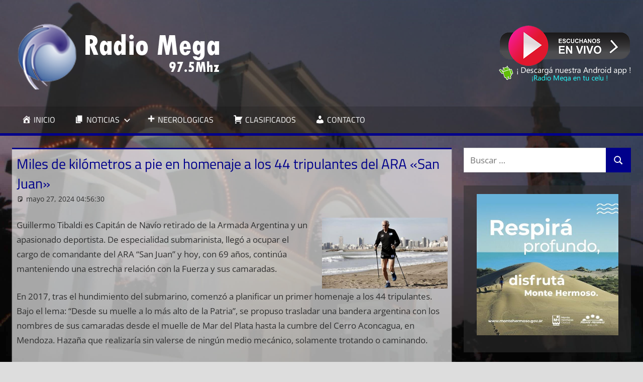

--- FILE ---
content_type: text/html; charset=utf-8
request_url: https://mega975.com.ar/miles-de-kilometros-a-pie-en-homenaje-a-los-44-tripulantes-del-ara-san-juan/?amp=1
body_size: 19050
content:
<!DOCTYPE html>
<html lang="es" amp="" data-amp-auto-lightbox-disable transformed="self;v=1" i-amphtml-layout="" i-amphtml-no-boilerplate="" i-amphtml-binding>

<head><meta charset="UTF-8"><meta name="viewport" content="width=device-width"><link rel="preconnect" href="https://cdn.ampproject.org"><style amp-runtime="" i-amphtml-version="012510081644000">html{overflow-x:hidden!important}html.i-amphtml-fie{height:100%!important;width:100%!important}html:not([amp4ads]),html:not([amp4ads]) body{height:auto!important}html:not([amp4ads]) body{margin:0!important}body{-webkit-text-size-adjust:100%;-moz-text-size-adjust:100%;-ms-text-size-adjust:100%;text-size-adjust:100%}html.i-amphtml-singledoc.i-amphtml-embedded{-ms-touch-action:pan-y pinch-zoom;touch-action:pan-y pinch-zoom}html.i-amphtml-fie>body,html.i-amphtml-singledoc>body{overflow:visible!important}html.i-amphtml-fie:not(.i-amphtml-inabox)>body,html.i-amphtml-singledoc:not(.i-amphtml-inabox)>body{position:relative!important}html.i-amphtml-ios-embed-legacy>body{overflow-x:hidden!important;overflow-y:auto!important;position:absolute!important}html.i-amphtml-ios-embed{overflow-y:auto!important;position:static}#i-amphtml-wrapper{overflow-x:hidden!important;overflow-y:auto!important;position:absolute!important;top:0!important;left:0!important;right:0!important;bottom:0!important;margin:0!important;display:block!important}html.i-amphtml-ios-embed.i-amphtml-ios-overscroll,html.i-amphtml-ios-embed.i-amphtml-ios-overscroll>#i-amphtml-wrapper{-webkit-overflow-scrolling:touch!important}#i-amphtml-wrapper>body{position:relative!important;border-top:1px solid transparent!important}#i-amphtml-wrapper+body{visibility:visible}#i-amphtml-wrapper+body .i-amphtml-lightbox-element,#i-amphtml-wrapper+body[i-amphtml-lightbox]{visibility:hidden}#i-amphtml-wrapper+body[i-amphtml-lightbox] .i-amphtml-lightbox-element{visibility:visible}#i-amphtml-wrapper.i-amphtml-scroll-disabled,.i-amphtml-scroll-disabled{overflow-x:hidden!important;overflow-y:hidden!important}amp-instagram{padding:54px 0px 0px!important;background-color:#fff}amp-iframe iframe{box-sizing:border-box!important}[amp-access][amp-access-hide]{display:none}[subscriptions-dialog],body:not(.i-amphtml-subs-ready) [subscriptions-action],body:not(.i-amphtml-subs-ready) [subscriptions-section]{display:none!important}amp-experiment,amp-live-list>[update]{display:none}amp-list[resizable-children]>.i-amphtml-loading-container.amp-hidden{display:none!important}amp-list [fetch-error],amp-list[load-more] [load-more-button],amp-list[load-more] [load-more-end],amp-list[load-more] [load-more-failed],amp-list[load-more] [load-more-loading]{display:none}amp-list[diffable] div[role=list]{display:block}amp-story-page,amp-story[standalone]{min-height:1px!important;display:block!important;height:100%!important;margin:0!important;padding:0!important;overflow:hidden!important;width:100%!important}amp-story[standalone]{background-color:#000!important;position:relative!important}amp-story-page{background-color:#757575}amp-story .amp-active>div,amp-story .i-amphtml-loader-background{display:none!important}amp-story-page:not(:first-of-type):not([distance]):not([active]){transform:translateY(1000vh)!important}amp-autocomplete{position:relative!important;display:inline-block!important}amp-autocomplete>input,amp-autocomplete>textarea{padding:0.5rem;border:1px solid rgba(0,0,0,.33)}.i-amphtml-autocomplete-results,amp-autocomplete>input,amp-autocomplete>textarea{font-size:1rem;line-height:1.5rem}[amp-fx^=fly-in]{visibility:hidden}amp-script[nodom],amp-script[sandboxed]{position:fixed!important;top:0!important;width:1px!important;height:1px!important;overflow:hidden!important;visibility:hidden}
/*# sourceURL=/css/ampdoc.css*/[hidden]{display:none!important}.i-amphtml-element{display:inline-block}.i-amphtml-blurry-placeholder{transition:opacity 0.3s cubic-bezier(0.0,0.0,0.2,1)!important;pointer-events:none}[layout=nodisplay]:not(.i-amphtml-element){display:none!important}.i-amphtml-layout-fixed,[layout=fixed][width][height]:not(.i-amphtml-layout-fixed){display:inline-block;position:relative}.i-amphtml-layout-responsive,[layout=responsive][width][height]:not(.i-amphtml-layout-responsive),[width][height][heights]:not([layout]):not(.i-amphtml-layout-responsive),[width][height][sizes]:not(img):not([layout]):not(.i-amphtml-layout-responsive){display:block;position:relative}.i-amphtml-layout-intrinsic,[layout=intrinsic][width][height]:not(.i-amphtml-layout-intrinsic){display:inline-block;position:relative;max-width:100%}.i-amphtml-layout-intrinsic .i-amphtml-sizer{max-width:100%}.i-amphtml-intrinsic-sizer{max-width:100%;display:block!important}.i-amphtml-layout-container,.i-amphtml-layout-fixed-height,[layout=container],[layout=fixed-height][height]:not(.i-amphtml-layout-fixed-height){display:block;position:relative}.i-amphtml-layout-fill,.i-amphtml-layout-fill.i-amphtml-notbuilt,[layout=fill]:not(.i-amphtml-layout-fill),body noscript>*{display:block;overflow:hidden!important;position:absolute;top:0;left:0;bottom:0;right:0}body noscript>*{position:absolute!important;width:100%;height:100%;z-index:2}body noscript{display:inline!important}.i-amphtml-layout-flex-item,[layout=flex-item]:not(.i-amphtml-layout-flex-item){display:block;position:relative;-ms-flex:1 1 auto;flex:1 1 auto}.i-amphtml-layout-fluid{position:relative}.i-amphtml-layout-size-defined{overflow:hidden!important}.i-amphtml-layout-awaiting-size{position:absolute!important;top:auto!important;bottom:auto!important}i-amphtml-sizer{display:block!important}@supports (aspect-ratio:1/1){i-amphtml-sizer.i-amphtml-disable-ar{display:none!important}}.i-amphtml-blurry-placeholder,.i-amphtml-fill-content{display:block;height:0;max-height:100%;max-width:100%;min-height:100%;min-width:100%;width:0;margin:auto}.i-amphtml-layout-size-defined .i-amphtml-fill-content{position:absolute;top:0;left:0;bottom:0;right:0}.i-amphtml-replaced-content,.i-amphtml-screen-reader{padding:0!important;border:none!important}.i-amphtml-screen-reader{position:fixed!important;top:0px!important;left:0px!important;width:4px!important;height:4px!important;opacity:0!important;overflow:hidden!important;margin:0!important;display:block!important;visibility:visible!important}.i-amphtml-screen-reader~.i-amphtml-screen-reader{left:8px!important}.i-amphtml-screen-reader~.i-amphtml-screen-reader~.i-amphtml-screen-reader{left:12px!important}.i-amphtml-screen-reader~.i-amphtml-screen-reader~.i-amphtml-screen-reader~.i-amphtml-screen-reader{left:16px!important}.i-amphtml-unresolved{position:relative;overflow:hidden!important}.i-amphtml-select-disabled{-webkit-user-select:none!important;-ms-user-select:none!important;user-select:none!important}.i-amphtml-notbuilt,[layout]:not(.i-amphtml-element),[width][height][heights]:not([layout]):not(.i-amphtml-element),[width][height][sizes]:not(img):not([layout]):not(.i-amphtml-element){position:relative;overflow:hidden!important;color:transparent!important}.i-amphtml-notbuilt:not(.i-amphtml-layout-container)>*,[layout]:not([layout=container]):not(.i-amphtml-element)>*,[width][height][heights]:not([layout]):not(.i-amphtml-element)>*,[width][height][sizes]:not([layout]):not(.i-amphtml-element)>*{display:none}amp-img:not(.i-amphtml-element)[i-amphtml-ssr]>img.i-amphtml-fill-content{display:block}.i-amphtml-notbuilt:not(.i-amphtml-layout-container),[layout]:not([layout=container]):not(.i-amphtml-element),[width][height][heights]:not([layout]):not(.i-amphtml-element),[width][height][sizes]:not(img):not([layout]):not(.i-amphtml-element){color:transparent!important;line-height:0!important}.i-amphtml-ghost{visibility:hidden!important}.i-amphtml-element>[placeholder],[layout]:not(.i-amphtml-element)>[placeholder],[width][height][heights]:not([layout]):not(.i-amphtml-element)>[placeholder],[width][height][sizes]:not([layout]):not(.i-amphtml-element)>[placeholder]{display:block;line-height:normal}.i-amphtml-element>[placeholder].amp-hidden,.i-amphtml-element>[placeholder].hidden{visibility:hidden}.i-amphtml-element:not(.amp-notsupported)>[fallback],.i-amphtml-layout-container>[placeholder].amp-hidden,.i-amphtml-layout-container>[placeholder].hidden{display:none}.i-amphtml-layout-size-defined>[fallback],.i-amphtml-layout-size-defined>[placeholder]{position:absolute!important;top:0!important;left:0!important;right:0!important;bottom:0!important;z-index:1}amp-img[i-amphtml-ssr]:not(.i-amphtml-element)>[placeholder]{z-index:auto}.i-amphtml-notbuilt>[placeholder]{display:block!important}.i-amphtml-hidden-by-media-query{display:none!important}.i-amphtml-element-error{background:red!important;color:#fff!important;position:relative!important}.i-amphtml-element-error:before{content:attr(error-message)}i-amp-scroll-container,i-amphtml-scroll-container{position:absolute;top:0;left:0;right:0;bottom:0;display:block}i-amp-scroll-container.amp-active,i-amphtml-scroll-container.amp-active{overflow:auto;-webkit-overflow-scrolling:touch}.i-amphtml-loading-container{display:block!important;pointer-events:none;z-index:1}.i-amphtml-notbuilt>.i-amphtml-loading-container{display:block!important}.i-amphtml-loading-container.amp-hidden{visibility:hidden}.i-amphtml-element>[overflow]{cursor:pointer;position:relative;z-index:2;visibility:hidden;display:initial;line-height:normal}.i-amphtml-layout-size-defined>[overflow]{position:absolute}.i-amphtml-element>[overflow].amp-visible{visibility:visible}template{display:none!important}.amp-border-box,.amp-border-box *,.amp-border-box :after,.amp-border-box :before{box-sizing:border-box}amp-pixel{display:none!important}amp-analytics,amp-auto-ads,amp-story-auto-ads{position:fixed!important;top:0!important;width:1px!important;height:1px!important;overflow:hidden!important;visibility:hidden}amp-story{visibility:hidden!important}html.i-amphtml-fie>amp-analytics{position:initial!important}[visible-when-invalid]:not(.visible),form [submit-error],form [submit-success],form [submitting]{display:none}amp-accordion{display:block!important}@media (min-width:1px){:where(amp-accordion>section)>:first-child{margin:0;background-color:#efefef;padding-right:20px;border:1px solid #dfdfdf}:where(amp-accordion>section)>:last-child{margin:0}}amp-accordion>section{float:none!important}amp-accordion>section>*{float:none!important;display:block!important;overflow:hidden!important;position:relative!important}amp-accordion,amp-accordion>section{margin:0}amp-accordion:not(.i-amphtml-built)>section>:last-child{display:none!important}amp-accordion:not(.i-amphtml-built)>section[expanded]>:last-child{display:block!important}
/*# sourceURL=/css/ampshared.css*/</style><meta name="amp-to-amp-navigation" content="AMP-Redirect-To; AMP.navigateTo"><meta name="robots" content="index, follow, max-image-preview:large, max-snippet:-1, max-video-preview:-1"><meta property="og:locale" content="es_ES"><meta property="og:type" content="article"><meta property="og:title" content='Miles de kilómetros a pie en homenaje a los 44 tripulantes del ARA "San Juan" &lt; Radio Mega 97.5 Mhz'><meta property="og:description" content="Guillermo Tibaldi es Capitán de Navío retirado de la Armada"><meta property="og:url" content="https://mega975.com.ar/miles-de-kilometros-a-pie-en-homenaje-a-los-44-tripulantes-del-ara-san-juan/"><meta property="og:site_name" content="Radio Mega 97.5 Mhz"><meta property="article:publisher" content="https://www.facebook.com/radiomega975"><meta property="article:published_time" content="2024-05-27T07:56:30+00:00"><meta property="article:modified_time" content="2024-05-27T10:56:32+00:00"><meta property="og:image" content="https://mega975.com.ar/wp-content/uploads/2024/05/NOTAGACETAKMSANJUAN.jpg"><meta name="author" content="Soledad Hernández"><meta name="twitter:card" content="summary_large_image"><meta name="twitter:label1" content="Escrito por"><meta name="twitter:data1" content="Soledad Hernández"><meta name="twitter:label2" content="Tiempo de lectura"><meta name="twitter:data2" content="4 minutos"><meta name="generator" content="WordPress 6.5.7"><meta name="generator" content="Site Kit by Google 1.125.0"><meta name="google-adsense-platform-account" content="ca-host-pub-2644536267352236"><meta name="google-adsense-platform-domain" content="sitekit.withgoogle.com"><meta name="generator" content="AMP Plugin v2.5.3; mode=transitional"><meta name="msapplication-TileImage" content="https://mega975.com.ar/wp-content/uploads/2021/03/cropped-favicon-270x270.jpg"><link rel="dns-prefetch" href="//www.googletagmanager.com"><link rel="preload" href="https://mega975.com.ar/wp-content/fonts/open-sans/memtYaGs126MiZpBA-UFUIcVXSCEkx2cmqvXlWqWtE6F15M.woff2" as="font" crossorigin=""><link rel="preload" href="https://mega975.com.ar/wp-content/fonts/open-sans/memtYaGs126MiZpBA-UFUIcVXSCEkx2cmqvXlWqWvU6F15M.woff2" as="font" crossorigin=""><link rel="preload" href="https://mega975.com.ar/wp-content/fonts/open-sans/memtYaGs126MiZpBA-UFUIcVXSCEkx2cmqvXlWqWtU6F15M.woff2" as="font" crossorigin=""><link rel="preload" href="https://mega975.com.ar/wp-content/fonts/open-sans/memtYaGs126MiZpBA-UFUIcVXSCEkx2cmqvXlWqWuk6F15M.woff2" as="font" crossorigin=""><link rel="preload" href="https://mega975.com.ar/wp-content/fonts/open-sans/memtYaGs126MiZpBA-UFUIcVXSCEkx2cmqvXlWqWu06F15M.woff2" as="font" crossorigin=""><link rel="preload" href="https://mega975.com.ar/wp-content/fonts/open-sans/memtYaGs126MiZpBA-UFUIcVXSCEkx2cmqvXlWqWtk6F15M.woff2" as="font" crossorigin=""><link rel="preload" href="https://mega975.com.ar/wp-content/fonts/open-sans/memtYaGs126MiZpBA-UFUIcVXSCEkx2cmqvXlWqWt06F15M.woff2" as="font" crossorigin=""><link rel="preload" href="https://mega975.com.ar/wp-content/fonts/open-sans/memtYaGs126MiZpBA-UFUIcVXSCEkx2cmqvXlWqWuU6F.woff2" as="font" crossorigin=""><link rel="preload" href="https://mega975.com.ar/wp-content/fonts/open-sans/memvYaGs126MiZpBA-UvWbX2vVnXBbObj2OVTSKmu1aB.woff2" as="font" crossorigin=""><link rel="preload" href="https://mega975.com.ar/wp-content/fonts/open-sans/memvYaGs126MiZpBA-UvWbX2vVnXBbObj2OVTSumu1aB.woff2" as="font" crossorigin=""><link rel="preload" href="https://mega975.com.ar/wp-content/fonts/open-sans/memvYaGs126MiZpBA-UvWbX2vVnXBbObj2OVTSOmu1aB.woff2" as="font" crossorigin=""><link rel="preload" href="https://mega975.com.ar/wp-content/fonts/open-sans/memvYaGs126MiZpBA-UvWbX2vVnXBbObj2OVTSymu1aB.woff2" as="font" crossorigin=""><link rel="preload" href="https://mega975.com.ar/wp-content/fonts/open-sans/memvYaGs126MiZpBA-UvWbX2vVnXBbObj2OVTS2mu1aB.woff2" as="font" crossorigin=""><link rel="preload" href="https://mega975.com.ar/wp-content/fonts/open-sans/memvYaGs126MiZpBA-UvWbX2vVnXBbObj2OVTSCmu1aB.woff2" as="font" crossorigin=""><link rel="preload" href="https://mega975.com.ar/wp-content/fonts/open-sans/memvYaGs126MiZpBA-UvWbX2vVnXBbObj2OVTSGmu1aB.woff2" as="font" crossorigin=""><link rel="preload" href="https://mega975.com.ar/wp-content/fonts/open-sans/memvYaGs126MiZpBA-UvWbX2vVnXBbObj2OVTS-muw.woff2" as="font" crossorigin=""><link rel="preload" href="https://mega975.com.ar/wp-content/fonts/titillium-web/NaPAcZTIAOhVxoMyOr9n_E7fdMbWAaxWXr0.woff2" as="font" crossorigin=""><link rel="preload" href="https://mega975.com.ar/wp-content/fonts/titillium-web/NaPAcZTIAOhVxoMyOr9n_E7fdMbWD6xW.woff2" as="font" crossorigin=""><link rel="preload" href="https://mega975.com.ar/wp-content/fonts/titillium-web/NaPFcZTIAOhVxoMyOr9n_E7fdMbetIlDb5yciWM.woff2" as="font" crossorigin=""><link rel="preload" href="https://mega975.com.ar/wp-content/fonts/titillium-web/NaPFcZTIAOhVxoMyOr9n_E7fdMbetIlDYZyc.woff2" as="font" crossorigin=""><link rel="preload" href="https://mega975.com.ar/wp-content/fonts/titillium-web/NaPecZTIAOhVxoMyOr9n_E7fdM3mDbRS.woff2" as="font" crossorigin=""><link rel="preload" href="https://mega975.com.ar/wp-content/fonts/titillium-web/NaPecZTIAOhVxoMyOr9n_E7fdMPmDQ.woff2" as="font" crossorigin=""><link rel="preload" href="https://mega975.com.ar/wp-content/fonts/titillium-web/NaPDcZTIAOhVxoMyOr9n_E7ffHjDGIVzY4SY.woff2" as="font" crossorigin=""><link rel="preload" href="https://mega975.com.ar/wp-content/fonts/titillium-web/NaPDcZTIAOhVxoMyOr9n_E7ffHjDGItzYw.woff2" as="font" crossorigin=""><link rel="preload" href="https://mega975.com.ar/wp-includes/fonts/dashicons.eot?99ac726223c749443b642ce33df8b800#iefix" as="font" crossorigin=""><script async="" src="https://cdn.ampproject.org/v0.mjs" type="module" crossorigin="anonymous"></script><script async nomodule src="https://cdn.ampproject.org/v0.js" crossorigin="anonymous"></script><script src="https://cdn.ampproject.org/v0/amp-anim-0.1.mjs" async="" custom-element="amp-anim" type="module" crossorigin="anonymous"></script><script async nomodule src="https://cdn.ampproject.org/v0/amp-anim-0.1.js" crossorigin="anonymous" custom-element="amp-anim"></script><script src="https://cdn.ampproject.org/v0/amp-auto-ads-0.1.mjs" async="" custom-element="amp-auto-ads" type="module" crossorigin="anonymous"></script><script async nomodule src="https://cdn.ampproject.org/v0/amp-auto-ads-0.1.js" crossorigin="anonymous" custom-element="amp-auto-ads"></script><script src="https://cdn.ampproject.org/v0/amp-bind-0.1.mjs" async="" custom-element="amp-bind" type="module" crossorigin="anonymous"></script><script async nomodule src="https://cdn.ampproject.org/v0/amp-bind-0.1.js" crossorigin="anonymous" custom-element="amp-bind"></script><script src="https://cdn.ampproject.org/v0/amp-form-0.1.mjs" async="" custom-element="amp-form" type="module" crossorigin="anonymous"></script><script async nomodule src="https://cdn.ampproject.org/v0/amp-form-0.1.js" crossorigin="anonymous" custom-element="amp-form"></script><link rel="icon" href="https://mega975.com.ar/wp-content/uploads/2021/03/cropped-favicon-32x32.jpg" sizes="32x32"><link rel="icon" href="https://mega975.com.ar/wp-content/uploads/2021/03/cropped-favicon-192x192.jpg" sizes="192x192"><style amp-custom="">amp-anim.amp-wp-enforced-sizes,amp-img.amp-wp-enforced-sizes{object-fit:contain}amp-anim img,amp-anim noscript,amp-img img,amp-img noscript{image-rendering:inherit;object-fit:inherit;object-position:inherit}@font-face{font-family:"Open Sans";font-style:italic;font-weight:400;font-stretch:100%;font-display:swap;src:url("https://mega975.com.ar/wp-content/fonts/open-sans/memtYaGs126MiZpBA-UFUIcVXSCEkx2cmqvXlWqWtE6F15M.woff2") format("woff2");unicode-range:U+0460-052F,U+1C80-1C88,U+20B4,U+2DE0-2DFF,U+A640-A69F,U+FE2E-FE2F}@font-face{font-family:"Open Sans";font-style:italic;font-weight:400;font-stretch:100%;font-display:swap;src:url("https://mega975.com.ar/wp-content/fonts/open-sans/memtYaGs126MiZpBA-UFUIcVXSCEkx2cmqvXlWqWvU6F15M.woff2") format("woff2");unicode-range:U+0301,U+0400-045F,U+0490-0491,U+04B0-04B1,U+2116}@font-face{font-family:"Open Sans";font-style:italic;font-weight:400;font-stretch:100%;font-display:swap;src:url("https://mega975.com.ar/wp-content/fonts/open-sans/memtYaGs126MiZpBA-UFUIcVXSCEkx2cmqvXlWqWtU6F15M.woff2") format("woff2");unicode-range:U+1F00-1FFF}@font-face{font-family:"Open Sans";font-style:italic;font-weight:400;font-stretch:100%;font-display:swap;src:url("https://mega975.com.ar/wp-content/fonts/open-sans/memtYaGs126MiZpBA-UFUIcVXSCEkx2cmqvXlWqWuk6F15M.woff2") format("woff2");unicode-range:U+0370-03FF}@font-face{font-family:"Open Sans";font-style:italic;font-weight:400;font-stretch:100%;font-display:swap;src:url("https://mega975.com.ar/wp-content/fonts/open-sans/memtYaGs126MiZpBA-UFUIcVXSCEkx2cmqvXlWqWu06F15M.woff2") format("woff2");unicode-range:U+0590-05FF,U+200C-2010,U+20AA,U+25CC,U+FB1D-FB4F}@font-face{font-family:"Open Sans";font-style:italic;font-weight:400;font-stretch:100%;font-display:swap;src:url("https://mega975.com.ar/wp-content/fonts/open-sans/memtYaGs126MiZpBA-UFUIcVXSCEkx2cmqvXlWqWtk6F15M.woff2") format("woff2");unicode-range:U+0102-0103,U+0110-0111,U+0128-0129,U+0168-0169,U+01A0-01A1,U+01AF-01B0,U+0300-0301,U+0303-0304,U+0308-0309,U+0323,U+0329,U+1EA0-1EF9,U+20AB}@font-face{font-family:"Open Sans";font-style:italic;font-weight:400;font-stretch:100%;font-display:swap;src:url("https://mega975.com.ar/wp-content/fonts/open-sans/memtYaGs126MiZpBA-UFUIcVXSCEkx2cmqvXlWqWt06F15M.woff2") format("woff2");unicode-range:U+0100-02AF,U+0300-0301,U+0303-0304,U+0308-0309,U+0323,U+0329,U+1E00-1EFF,U+2020,U+20A0-20AB,U+20AD-20CF,U+2113,U+2C60-2C7F,U+A720-A7FF}@font-face{font-family:"Open Sans";font-style:italic;font-weight:400;font-stretch:100%;font-display:swap;src:url("https://mega975.com.ar/wp-content/fonts/open-sans/memtYaGs126MiZpBA-UFUIcVXSCEkx2cmqvXlWqWuU6F.woff2") format("woff2");unicode-range:U+0000-00FF,U+0131,U+0152-0153,U+02BB-02BC,U+02C6,U+02DA,U+02DC,U+0300-0301,U+0303-0304,U+0308-0309,U+0323,U+0329,U+2000-206F,U+2074,U+20AC,U+2122,U+2191,U+2193,U+2212,U+2215,U+FEFF,U+FFFD}@font-face{font-family:"Open Sans";font-style:italic;font-weight:700;font-stretch:100%;font-display:swap;src:url("https://mega975.com.ar/wp-content/fonts/open-sans/memtYaGs126MiZpBA-UFUIcVXSCEkx2cmqvXlWqWtE6F15M.woff2") format("woff2");unicode-range:U+0460-052F,U+1C80-1C88,U+20B4,U+2DE0-2DFF,U+A640-A69F,U+FE2E-FE2F}@font-face{font-family:"Open Sans";font-style:italic;font-weight:700;font-stretch:100%;font-display:swap;src:url("https://mega975.com.ar/wp-content/fonts/open-sans/memtYaGs126MiZpBA-UFUIcVXSCEkx2cmqvXlWqWvU6F15M.woff2") format("woff2");unicode-range:U+0301,U+0400-045F,U+0490-0491,U+04B0-04B1,U+2116}@font-face{font-family:"Open Sans";font-style:italic;font-weight:700;font-stretch:100%;font-display:swap;src:url("https://mega975.com.ar/wp-content/fonts/open-sans/memtYaGs126MiZpBA-UFUIcVXSCEkx2cmqvXlWqWtU6F15M.woff2") format("woff2");unicode-range:U+1F00-1FFF}@font-face{font-family:"Open Sans";font-style:italic;font-weight:700;font-stretch:100%;font-display:swap;src:url("https://mega975.com.ar/wp-content/fonts/open-sans/memtYaGs126MiZpBA-UFUIcVXSCEkx2cmqvXlWqWuk6F15M.woff2") format("woff2");unicode-range:U+0370-03FF}@font-face{font-family:"Open Sans";font-style:italic;font-weight:700;font-stretch:100%;font-display:swap;src:url("https://mega975.com.ar/wp-content/fonts/open-sans/memtYaGs126MiZpBA-UFUIcVXSCEkx2cmqvXlWqWu06F15M.woff2") format("woff2");unicode-range:U+0590-05FF,U+200C-2010,U+20AA,U+25CC,U+FB1D-FB4F}@font-face{font-family:"Open Sans";font-style:italic;font-weight:700;font-stretch:100%;font-display:swap;src:url("https://mega975.com.ar/wp-content/fonts/open-sans/memtYaGs126MiZpBA-UFUIcVXSCEkx2cmqvXlWqWtk6F15M.woff2") format("woff2");unicode-range:U+0102-0103,U+0110-0111,U+0128-0129,U+0168-0169,U+01A0-01A1,U+01AF-01B0,U+0300-0301,U+0303-0304,U+0308-0309,U+0323,U+0329,U+1EA0-1EF9,U+20AB}@font-face{font-family:"Open Sans";font-style:italic;font-weight:700;font-stretch:100%;font-display:swap;src:url("https://mega975.com.ar/wp-content/fonts/open-sans/memtYaGs126MiZpBA-UFUIcVXSCEkx2cmqvXlWqWt06F15M.woff2") format("woff2");unicode-range:U+0100-02AF,U+0300-0301,U+0303-0304,U+0308-0309,U+0323,U+0329,U+1E00-1EFF,U+2020,U+20A0-20AB,U+20AD-20CF,U+2113,U+2C60-2C7F,U+A720-A7FF}@font-face{font-family:"Open Sans";font-style:italic;font-weight:700;font-stretch:100%;font-display:swap;src:url("https://mega975.com.ar/wp-content/fonts/open-sans/memtYaGs126MiZpBA-UFUIcVXSCEkx2cmqvXlWqWuU6F.woff2") format("woff2");unicode-range:U+0000-00FF,U+0131,U+0152-0153,U+02BB-02BC,U+02C6,U+02DA,U+02DC,U+0300-0301,U+0303-0304,U+0308-0309,U+0323,U+0329,U+2000-206F,U+2074,U+20AC,U+2122,U+2191,U+2193,U+2212,U+2215,U+FEFF,U+FFFD}@font-face{font-family:"Open Sans";font-style:normal;font-weight:400;font-stretch:100%;font-display:swap;src:url("https://mega975.com.ar/wp-content/fonts/open-sans/memvYaGs126MiZpBA-UvWbX2vVnXBbObj2OVTSKmu1aB.woff2") format("woff2");unicode-range:U+0460-052F,U+1C80-1C88,U+20B4,U+2DE0-2DFF,U+A640-A69F,U+FE2E-FE2F}@font-face{font-family:"Open Sans";font-style:normal;font-weight:400;font-stretch:100%;font-display:swap;src:url("https://mega975.com.ar/wp-content/fonts/open-sans/memvYaGs126MiZpBA-UvWbX2vVnXBbObj2OVTSumu1aB.woff2") format("woff2");unicode-range:U+0301,U+0400-045F,U+0490-0491,U+04B0-04B1,U+2116}@font-face{font-family:"Open Sans";font-style:normal;font-weight:400;font-stretch:100%;font-display:swap;src:url("https://mega975.com.ar/wp-content/fonts/open-sans/memvYaGs126MiZpBA-UvWbX2vVnXBbObj2OVTSOmu1aB.woff2") format("woff2");unicode-range:U+1F00-1FFF}@font-face{font-family:"Open Sans";font-style:normal;font-weight:400;font-stretch:100%;font-display:swap;src:url("https://mega975.com.ar/wp-content/fonts/open-sans/memvYaGs126MiZpBA-UvWbX2vVnXBbObj2OVTSymu1aB.woff2") format("woff2");unicode-range:U+0370-03FF}@font-face{font-family:"Open Sans";font-style:normal;font-weight:400;font-stretch:100%;font-display:swap;src:url("https://mega975.com.ar/wp-content/fonts/open-sans/memvYaGs126MiZpBA-UvWbX2vVnXBbObj2OVTS2mu1aB.woff2") format("woff2");unicode-range:U+0590-05FF,U+200C-2010,U+20AA,U+25CC,U+FB1D-FB4F}@font-face{font-family:"Open Sans";font-style:normal;font-weight:400;font-stretch:100%;font-display:swap;src:url("https://mega975.com.ar/wp-content/fonts/open-sans/memvYaGs126MiZpBA-UvWbX2vVnXBbObj2OVTSCmu1aB.woff2") format("woff2");unicode-range:U+0102-0103,U+0110-0111,U+0128-0129,U+0168-0169,U+01A0-01A1,U+01AF-01B0,U+0300-0301,U+0303-0304,U+0308-0309,U+0323,U+0329,U+1EA0-1EF9,U+20AB}@font-face{font-family:"Open Sans";font-style:normal;font-weight:400;font-stretch:100%;font-display:swap;src:url("https://mega975.com.ar/wp-content/fonts/open-sans/memvYaGs126MiZpBA-UvWbX2vVnXBbObj2OVTSGmu1aB.woff2") format("woff2");unicode-range:U+0100-02AF,U+0300-0301,U+0303-0304,U+0308-0309,U+0323,U+0329,U+1E00-1EFF,U+2020,U+20A0-20AB,U+20AD-20CF,U+2113,U+2C60-2C7F,U+A720-A7FF}@font-face{font-family:"Open Sans";font-style:normal;font-weight:400;font-stretch:100%;font-display:swap;src:url("https://mega975.com.ar/wp-content/fonts/open-sans/memvYaGs126MiZpBA-UvWbX2vVnXBbObj2OVTS-muw.woff2") format("woff2");unicode-range:U+0000-00FF,U+0131,U+0152-0153,U+02BB-02BC,U+02C6,U+02DA,U+02DC,U+0300-0301,U+0303-0304,U+0308-0309,U+0323,U+0329,U+2000-206F,U+2074,U+20AC,U+2122,U+2191,U+2193,U+2212,U+2215,U+FEFF,U+FFFD}@font-face{font-family:"Open Sans";font-style:normal;font-weight:700;font-stretch:100%;font-display:swap;src:url("https://mega975.com.ar/wp-content/fonts/open-sans/memvYaGs126MiZpBA-UvWbX2vVnXBbObj2OVTSKmu1aB.woff2") format("woff2");unicode-range:U+0460-052F,U+1C80-1C88,U+20B4,U+2DE0-2DFF,U+A640-A69F,U+FE2E-FE2F}@font-face{font-family:"Open Sans";font-style:normal;font-weight:700;font-stretch:100%;font-display:swap;src:url("https://mega975.com.ar/wp-content/fonts/open-sans/memvYaGs126MiZpBA-UvWbX2vVnXBbObj2OVTSumu1aB.woff2") format("woff2");unicode-range:U+0301,U+0400-045F,U+0490-0491,U+04B0-04B1,U+2116}@font-face{font-family:"Open Sans";font-style:normal;font-weight:700;font-stretch:100%;font-display:swap;src:url("https://mega975.com.ar/wp-content/fonts/open-sans/memvYaGs126MiZpBA-UvWbX2vVnXBbObj2OVTSOmu1aB.woff2") format("woff2");unicode-range:U+1F00-1FFF}@font-face{font-family:"Open Sans";font-style:normal;font-weight:700;font-stretch:100%;font-display:swap;src:url("https://mega975.com.ar/wp-content/fonts/open-sans/memvYaGs126MiZpBA-UvWbX2vVnXBbObj2OVTSymu1aB.woff2") format("woff2");unicode-range:U+0370-03FF}@font-face{font-family:"Open Sans";font-style:normal;font-weight:700;font-stretch:100%;font-display:swap;src:url("https://mega975.com.ar/wp-content/fonts/open-sans/memvYaGs126MiZpBA-UvWbX2vVnXBbObj2OVTS2mu1aB.woff2") format("woff2");unicode-range:U+0590-05FF,U+200C-2010,U+20AA,U+25CC,U+FB1D-FB4F}@font-face{font-family:"Open Sans";font-style:normal;font-weight:700;font-stretch:100%;font-display:swap;src:url("https://mega975.com.ar/wp-content/fonts/open-sans/memvYaGs126MiZpBA-UvWbX2vVnXBbObj2OVTSCmu1aB.woff2") format("woff2");unicode-range:U+0102-0103,U+0110-0111,U+0128-0129,U+0168-0169,U+01A0-01A1,U+01AF-01B0,U+0300-0301,U+0303-0304,U+0308-0309,U+0323,U+0329,U+1EA0-1EF9,U+20AB}@font-face{font-family:"Open Sans";font-style:normal;font-weight:700;font-stretch:100%;font-display:swap;src:url("https://mega975.com.ar/wp-content/fonts/open-sans/memvYaGs126MiZpBA-UvWbX2vVnXBbObj2OVTSGmu1aB.woff2") format("woff2");unicode-range:U+0100-02AF,U+0300-0301,U+0303-0304,U+0308-0309,U+0323,U+0329,U+1E00-1EFF,U+2020,U+20A0-20AB,U+20AD-20CF,U+2113,U+2C60-2C7F,U+A720-A7FF}@font-face{font-family:"Open Sans";font-style:normal;font-weight:700;font-stretch:100%;font-display:swap;src:url("https://mega975.com.ar/wp-content/fonts/open-sans/memvYaGs126MiZpBA-UvWbX2vVnXBbObj2OVTS-muw.woff2") format("woff2");unicode-range:U+0000-00FF,U+0131,U+0152-0153,U+02BB-02BC,U+02C6,U+02DA,U+02DC,U+0300-0301,U+0303-0304,U+0308-0309,U+0323,U+0329,U+2000-206F,U+2074,U+20AC,U+2122,U+2191,U+2193,U+2212,U+2215,U+FEFF,U+FFFD}@font-face{font-family:"Titillium Web";font-style:italic;font-weight:400;font-display:swap;src:url("https://mega975.com.ar/wp-content/fonts/titillium-web/NaPAcZTIAOhVxoMyOr9n_E7fdMbWAaxWXr0.woff2") format("woff2");unicode-range:U+0100-02AF,U+0300-0301,U+0303-0304,U+0308-0309,U+0323,U+0329,U+1E00-1EFF,U+2020,U+20A0-20AB,U+20AD-20CF,U+2113,U+2C60-2C7F,U+A720-A7FF}@font-face{font-family:"Titillium Web";font-style:italic;font-weight:400;font-display:swap;src:url("https://mega975.com.ar/wp-content/fonts/titillium-web/NaPAcZTIAOhVxoMyOr9n_E7fdMbWD6xW.woff2") format("woff2");unicode-range:U+0000-00FF,U+0131,U+0152-0153,U+02BB-02BC,U+02C6,U+02DA,U+02DC,U+0300-0301,U+0303-0304,U+0308-0309,U+0323,U+0329,U+2000-206F,U+2074,U+20AC,U+2122,U+2191,U+2193,U+2212,U+2215,U+FEFF,U+FFFD}@font-face{font-family:"Titillium Web";font-style:italic;font-weight:700;font-display:swap;src:url("https://mega975.com.ar/wp-content/fonts/titillium-web/NaPFcZTIAOhVxoMyOr9n_E7fdMbetIlDb5yciWM.woff2") format("woff2");unicode-range:U+0100-02AF,U+0300-0301,U+0303-0304,U+0308-0309,U+0323,U+0329,U+1E00-1EFF,U+2020,U+20A0-20AB,U+20AD-20CF,U+2113,U+2C60-2C7F,U+A720-A7FF}@font-face{font-family:"Titillium Web";font-style:italic;font-weight:700;font-display:swap;src:url("https://mega975.com.ar/wp-content/fonts/titillium-web/NaPFcZTIAOhVxoMyOr9n_E7fdMbetIlDYZyc.woff2") format("woff2");unicode-range:U+0000-00FF,U+0131,U+0152-0153,U+02BB-02BC,U+02C6,U+02DA,U+02DC,U+0300-0301,U+0303-0304,U+0308-0309,U+0323,U+0329,U+2000-206F,U+2074,U+20AC,U+2122,U+2191,U+2193,U+2212,U+2215,U+FEFF,U+FFFD}@font-face{font-family:"Titillium Web";font-style:normal;font-weight:400;font-display:swap;src:url("https://mega975.com.ar/wp-content/fonts/titillium-web/NaPecZTIAOhVxoMyOr9n_E7fdM3mDbRS.woff2") format("woff2");unicode-range:U+0100-02AF,U+0300-0301,U+0303-0304,U+0308-0309,U+0323,U+0329,U+1E00-1EFF,U+2020,U+20A0-20AB,U+20AD-20CF,U+2113,U+2C60-2C7F,U+A720-A7FF}@font-face{font-family:"Titillium Web";font-style:normal;font-weight:400;font-display:swap;src:url("https://mega975.com.ar/wp-content/fonts/titillium-web/NaPecZTIAOhVxoMyOr9n_E7fdMPmDQ.woff2") format("woff2");unicode-range:U+0000-00FF,U+0131,U+0152-0153,U+02BB-02BC,U+02C6,U+02DA,U+02DC,U+0300-0301,U+0303-0304,U+0308-0309,U+0323,U+0329,U+2000-206F,U+2074,U+20AC,U+2122,U+2191,U+2193,U+2212,U+2215,U+FEFF,U+FFFD}@font-face{font-family:"Titillium Web";font-style:normal;font-weight:700;font-display:swap;src:url("https://mega975.com.ar/wp-content/fonts/titillium-web/NaPDcZTIAOhVxoMyOr9n_E7ffHjDGIVzY4SY.woff2") format("woff2");unicode-range:U+0100-02AF,U+0300-0301,U+0303-0304,U+0308-0309,U+0323,U+0329,U+1E00-1EFF,U+2020,U+20A0-20AB,U+20AD-20CF,U+2113,U+2C60-2C7F,U+A720-A7FF}@font-face{font-family:"Titillium Web";font-style:normal;font-weight:700;font-display:swap;src:url("https://mega975.com.ar/wp-content/fonts/titillium-web/NaPDcZTIAOhVxoMyOr9n_E7ffHjDGItzYw.woff2") format("woff2");unicode-range:U+0000-00FF,U+0131,U+0152-0153,U+02BB-02BC,U+02C6,U+02DA,U+02DC,U+0300-0301,U+0303-0304,U+0308-0309,U+0323,U+0329,U+2000-206F,U+2074,U+20AC,U+2122,U+2191,U+2193,U+2212,U+2215,U+FEFF,U+FFFD}@font-face{font-family:dashicons;src:url("https://mega975.com.ar/wp-includes/fonts/dashicons.eot?99ac726223c749443b642ce33df8b800");src:url("https://mega975.com.ar/wp-includes/fonts/dashicons.eot?99ac726223c749443b642ce33df8b800#iefix") format("embedded-opentype"),url("https://mega975.com.ar/wp-includes/fonts/dashicons.woff") format("woff"),url("https://mega975.com.ar/wp-includes/fonts/dashicons.ttf?99ac726223c749443b642ce33df8b800") format("truetype");font-weight:400;font-style:normal}.dashicons{font-family:dashicons;display:inline-block;line-height:1;font-weight:400;font-style:normal;speak:never;text-decoration:inherit;text-transform:none;text-rendering:auto;-webkit-font-smoothing:antialiased;-moz-osx-font-smoothing:grayscale;width:20px;height:20px;font-size:20px;vertical-align:top;text-align:center;transition:color .1s ease-in}.dashicons-admin-home:before{content:""}.dashicons-admin-page:before{content:""}.dashicons-admin-users:before{content:""}.dashicons-cart:before{content:""}.dashicons-plus:before{content:""}.menu-item i._mi,.menu-item amp-img._mi,.menu-item amp-anim._mi{display:inline-block;vertical-align:middle}.menu-item i._mi{width:auto;height:auto;margin-top:-.265em;font-size:1.2em;line-height:1}.menu-item i._before{margin-right:.25em}.menu-item amp-img._before,.menu-item amp-anim._before{margin-right:.5em}:where(.wp-block-button__link){border-radius:9999px;box-shadow:none;padding:calc(.667em + 2px) calc(1.333em + 2px);text-decoration:none}:where(.wp-block-columns){margin-bottom:1.75em}:where(.wp-block-columns.has-background){padding:1.25em 2.375em}:where(.wp-block-post-comments input[type=submit]){border:none}:where(.wp-block-cover-image:not(.has-text-color)),:where(.wp-block-cover:not(.has-text-color)){color:#fff}:where(.wp-block-cover-image.is-light:not(.has-text-color)),:where(.wp-block-cover.is-light:not(.has-text-color)){color:#000}:where(.wp-block-file){margin-bottom:1.5em}:where(.wp-block-file__button){border-radius:2em;display:inline-block;padding:.5em 1em}:where(.wp-block-file__button):is(a):active,:where(.wp-block-file__button):is(a):focus,:where(.wp-block-file__button):is(a):hover,:where(.wp-block-file__button):is(a):visited{box-shadow:none;color:#fff;opacity:.85;text-decoration:none}@keyframes turn-on-visibility{0%{opacity:0}to{opacity:1}}@keyframes turn-off-visibility{0%{opacity:1;visibility:visible}99%{opacity:0;visibility:visible}to{opacity:0;visibility:hidden}}@keyframes lightbox-zoom-in{0%{transform:translate(calc(( -100vw + var(--wp--lightbox-scrollbar-width) ) / 2 + var(--wp--lightbox-initial-left-position)),calc(-50vh + var(--wp--lightbox-initial-top-position))) scale(var(--wp--lightbox-scale))}to{transform:translate(-50%,-50%) scale(1)}}@keyframes lightbox-zoom-out{0%{transform:translate(-50%,-50%) scale(1);visibility:visible}99%{visibility:visible}to{transform:translate(calc(( -100vw + var(--wp--lightbox-scrollbar-width) ) / 2 + var(--wp--lightbox-initial-left-position)),calc(-50vh + var(--wp--lightbox-initial-top-position))) scale(var(--wp--lightbox-scale));visibility:hidden}}:where(.wp-block-latest-comments:not([data-amp-original-style*=line-height] .wp-block-latest-comments__comment)){line-height:1.1}:where(.wp-block-latest-comments:not([data-amp-original-style*=line-height] .wp-block-latest-comments__comment-excerpt p)){line-height:1.8}ul{box-sizing:border-box}:where(.wp-block-navigation.has-background .wp-block-navigation-item a:not(.wp-element-button)),:where(.wp-block-navigation.has-background .wp-block-navigation-submenu a:not(.wp-element-button)){padding:.5em 1em}:where(.wp-block-navigation .wp-block-navigation__submenu-container .wp-block-navigation-item a:not(.wp-element-button)),:where(.wp-block-navigation .wp-block-navigation__submenu-container .wp-block-navigation-submenu a:not(.wp-element-button)),:where(.wp-block-navigation .wp-block-navigation__submenu-container .wp-block-navigation-submenu button.wp-block-navigation-item__content),:where(.wp-block-navigation .wp-block-navigation__submenu-container .wp-block-pages-list__item button.wp-block-navigation-item__content){padding:.5em 1em}@keyframes overlay-menu__fade-in-animation{0%{opacity:0;transform:translateY(.5em)}to{opacity:1;transform:translateY(0)}}:where(p.has-text-color:not(.has-link-color)) a{color:inherit}:where(.wp-block-post-excerpt){margin-bottom:var(--wp--style--block-gap);margin-top:var(--wp--style--block-gap)}:where(.wp-block-preformatted.has-background){padding:1.25em 2.375em}:where(.wp-block-pullquote){margin:0 0 1em}:where(.wp-block-search__button){border:1px solid #ccc;padding:6px 10px}:where(.wp-block-search__button-inside .wp-block-search__inside-wrapper){border:1px solid #949494;box-sizing:border-box;padding:4px}:where(.wp-block-search__button-inside .wp-block-search__inside-wrapper) :where(.wp-block-search__button){padding:4px 8px}:where(.wp-block-term-description){margin-bottom:var(--wp--style--block-gap);margin-top:var(--wp--style--block-gap)}:where(pre.wp-block-verse){font-family:inherit}.entry-content{counter-reset:footnotes}:root{--wp--preset--font-size--normal:16px;--wp--preset--font-size--huge:42px}.aligncenter{clear:both}.screen-reader-text{border:0;clip:rect(1px,1px,1px,1px);-webkit-clip-path:inset(50%);clip-path:inset(50%);height:1px;margin:-1px;overflow:hidden;padding:0;position:absolute;width:1px}.screen-reader-text:not(#_#_#_#_#_#_#_){word-wrap:normal}.screen-reader-text:focus{background-color:#ddd;-webkit-clip-path:none;clip-path:none;color:#444;display:block;font-size:1em;height:auto;left:5px;line-height:normal;padding:15px 23px 14px;text-decoration:none;top:5px;width:auto;z-index:100000}.screen-reader-text:focus:not(#_#_#_#_#_#_#_){clip:auto}html :where(.has-border-color){border-style:solid}html :where([data-amp-original-style*=border-top-color]){border-top-style:solid}html :where([data-amp-original-style*=border-right-color]){border-right-style:solid}html :where([data-amp-original-style*=border-bottom-color]){border-bottom-style:solid}html :where([data-amp-original-style*=border-left-color]){border-left-style:solid}html :where([data-amp-original-style*=border-width]){border-style:solid}html :where([data-amp-original-style*=border-top-width]){border-top-style:solid}html :where([data-amp-original-style*=border-right-width]){border-right-style:solid}html :where([data-amp-original-style*=border-bottom-width]){border-bottom-style:solid}html :where([data-amp-original-style*=border-left-width]){border-left-style:solid}html :where(amp-img[class*=wp-image-]),html :where(amp-anim[class*=wp-image-]){height:auto;max-width:100%}:where(figure){margin:0 0 1em}html :where(.is-position-sticky){--wp-admin--admin-bar--position-offset:var(--wp-admin--admin-bar--height,0px)}@media screen and (max-width:600px){html :where(.is-position-sticky){--wp-admin--admin-bar--position-offset:0px}}body{--wp--preset--color--black:#000;--wp--preset--color--cyan-bluish-gray:#abb8c3;--wp--preset--color--white:#fff;--wp--preset--color--pale-pink:#f78da7;--wp--preset--color--vivid-red:#cf2e2e;--wp--preset--color--luminous-vivid-orange:#ff6900;--wp--preset--color--luminous-vivid-amber:#fcb900;--wp--preset--color--light-green-cyan:#7bdcb5;--wp--preset--color--vivid-green-cyan:#00d084;--wp--preset--color--pale-cyan-blue:#8ed1fc;--wp--preset--color--vivid-cyan-blue:#0693e3;--wp--preset--color--vivid-purple:#9b51e0;--wp--preset--color--primary:#d53;--wp--preset--color--secondary:#c43c1a;--wp--preset--color--tertiary:#a20;--wp--preset--color--accent:#35d;--wp--preset--color--highlight:#2bc41a;--wp--preset--color--light-gray:#f0f0f0;--wp--preset--color--gray:#999;--wp--preset--color--dark-gray:#303030;--wp--preset--gradient--vivid-cyan-blue-to-vivid-purple:linear-gradient(135deg,rgba(6,147,227,1) 0%,#9b51e0 100%);--wp--preset--gradient--light-green-cyan-to-vivid-green-cyan:linear-gradient(135deg,#7adcb4 0%,#00d082 100%);--wp--preset--gradient--luminous-vivid-amber-to-luminous-vivid-orange:linear-gradient(135deg,rgba(252,185,0,1) 0%,rgba(255,105,0,1) 100%);--wp--preset--gradient--luminous-vivid-orange-to-vivid-red:linear-gradient(135deg,rgba(255,105,0,1) 0%,#cf2e2e 100%);--wp--preset--gradient--very-light-gray-to-cyan-bluish-gray:linear-gradient(135deg,#eee 0%,#a9b8c3 100%);--wp--preset--gradient--cool-to-warm-spectrum:linear-gradient(135deg,#4aeadc 0%,#9778d1 20%,#cf2aba 40%,#ee2c82 60%,#fb6962 80%,#fef84c 100%);--wp--preset--gradient--blush-light-purple:linear-gradient(135deg,#ffceec 0%,#9896f0 100%);--wp--preset--gradient--blush-bordeaux:linear-gradient(135deg,#fecda5 0%,#fe2d2d 50%,#6b003e 100%);--wp--preset--gradient--luminous-dusk:linear-gradient(135deg,#ffcb70 0%,#c751c0 50%,#4158d0 100%);--wp--preset--gradient--pale-ocean:linear-gradient(135deg,#fff5cb 0%,#b6e3d4 50%,#33a7b5 100%);--wp--preset--gradient--electric-grass:linear-gradient(135deg,#caf880 0%,#71ce7e 100%);--wp--preset--gradient--midnight:linear-gradient(135deg,#020381 0%,#2874fc 100%);--wp--preset--font-size--small:13px;--wp--preset--font-size--medium:20px;--wp--preset--font-size--large:36px;--wp--preset--font-size--x-large:42px;--wp--preset--spacing--20:.44rem;--wp--preset--spacing--30:.67rem;--wp--preset--spacing--40:1rem;--wp--preset--spacing--50:1.5rem;--wp--preset--spacing--60:2.25rem;--wp--preset--spacing--70:3.38rem;--wp--preset--spacing--80:5.06rem;--wp--preset--shadow--natural:6px 6px 9px rgba(0,0,0,.2);--wp--preset--shadow--deep:12px 12px 50px rgba(0,0,0,.4);--wp--preset--shadow--sharp:6px 6px 0px rgba(0,0,0,.2);--wp--preset--shadow--outlined:6px 6px 0px -3px rgba(255,255,255,1),6px 6px rgba(0,0,0,1);--wp--preset--shadow--crisp:6px 6px 0px rgba(0,0,0,1)}:where(.is-layout-flex){gap:.5em}:where(.is-layout-grid){gap:.5em}:where(.wp-block-columns.is-layout-flex){gap:2em}:where(.wp-block-columns.is-layout-grid){gap:2em}:where(.wp-block-post-template.is-layout-flex){gap:1.25em}:where(.wp-block-post-template.is-layout-grid){gap:1.25em}:where(.wp-block-post-template.is-layout-flex){gap:1.25em}:where(.wp-block-post-template.is-layout-grid){gap:1.25em}:where(.wp-block-columns.is-layout-flex){gap:2em}:where(.wp-block-columns.is-layout-grid){gap:2em}@keyframes spin{from{transform:rotate(0deg)}to{transform:rotate(360deg)}}@keyframes blink{from{opacity:0}50%{opacity:1}to{opacity:0}}:root{--primary-color:#d53;--secondary-color:#c43c1a;--tertiary-color:#a20;--accent-color:#35d;--highlight-color:#2bc41a;--light-gray-color:#f0f0f0;--gray-color:#999;--dark-gray-color:#303030;--text-color:#303030;--medium-text-color:#666;--light-text-color:#999;--dark-border-color:#303030;--medium-border-color:#ccc;--light-border-color:#ddd;--link-color:#d53;--link-hover-color:#303030;--button-color:#d53;--button-text-color:#fff;--button-hover-color:#303030;--button-hover-text-color:#fff;--header-background-color:#303030;--header-text-color:#fff;--site-title-color:#fff;--site-title-hover-color:rgba(255,255,255,.6);--navi-color:#fff;--navi-background-color:rgba(0,0,0,.15);--navi-hover-color:#d53;--navi-hover-text-color:#fff;--navi-border-color:rgba(255,255,255,.2);--page-background-color:#fff;--page-border-color:#d53;--title-color:#d53;--title-hover-color:#303030;--widget-background-color:#fff;--widget-border-color:#d53;--widget-title-color:#d53;--widget-title-hover-color:#303030;--footer-background-color:#303030;--footer-text-color:rgba(255,255,255,.6);--footer-link-color:#fff;--footer-link-hover-color:rgba(255,255,255,.6);--text-font:"Open Sans",arial,helvetica,sans-serif;--title-font:"Titillium Web",arial,helvetica,sans-serif;--navi-font:"Titillium Web",arial,helvetica,sans-serif;--widget-title-font:"Titillium Web",arial,helvetica,sans-serif;--title-font-weight:normal;--navi-font-weight:normal;--widget-title-font-weight:normal;--title-text-transform:uppercase;--navi-text-transform:uppercase;--widget-title-text-transform:uppercase;--text-line-height:1.75;--title-line-height:1.4}html{font-family:sans-serif;-webkit-text-size-adjust:100%;-ms-text-size-adjust:100%}body{margin:0}article,aside,footer,header,main,nav,section{display:block}[hidden]{display:none}a{background-color:transparent}a:active,a:hover{outline:0}amp-img,amp-anim{border:0}svg:not(:root){overflow:hidden}button,input{margin:0;color:inherit;font:inherit}button{overflow:visible}button{text-transform:none}button,html input[type="button"],input[type="reset"],input[type="submit"]{cursor:pointer;-webkit-appearance:button;appearance:button}button[disabled],html input[disabled]{cursor:default}button::-moz-focus-inner,input::-moz-focus-inner{padding:0;border:0}input{line-height:normal}input[type="checkbox"],input[type="radio"]{box-sizing:border-box;padding:0}input[type="number"]::-webkit-inner-spin-button,input[type="number"]::-webkit-outer-spin-button{height:auto}input[type="search"]{box-sizing:content-box;-webkit-appearance:textfield;appearance:textfield}input[type="search"]::-webkit-search-cancel-button,input[type="search"]::-webkit-search-decoration{-webkit-appearance:none}body,button,input{color:#303030;color:var(--text-color);font-size:17px;font-size:1.0625rem;font-family:"Open Sans",arial,helvetica,sans-serif;font-family:var(--text-font);line-height:1.75;line-height:var(--text-line-height)}h1,h2,h3{clear:both;margin-top:.75em;margin-bottom:.75em;line-height:1.4;line-height:var(--title-line-height)}h1{font-size:36px;font-size:2.25rem}h2{font-size:28px;font-size:1.75rem}h3{font-size:24px;font-size:1.5rem}p{margin-top:1.5em;margin-bottom:1.5em}i{font-style:italic}html{box-sizing:border-box}*,*::before,*::after{box-sizing:inherit}body{background:#ddd}ul{margin:1.5em 0;padding:0 0 0 1.25em}ul{list-style:disc}li > ul{margin-bottom:0;margin-left:1.5em}amp-img,amp-anim{max-width:100%;height:auto}a{color:#d53;color:var(--link-color);text-decoration:none}a:link,a:visited{color:#d53;color:var(--link-color)}a:hover,a:focus,a:active{color:#303030;color:var(--link-hover-color)}a:focus{outline:thin dotted}a:hover,a:active{outline:0}button,input[type="button"],input[type="reset"],input[type="submit"]{margin:0;padding:.6em 1em;border:none;background-color:#d53;background-color:var(--button-color);color:#fff;color:var(--button-text-color);text-decoration:none;font-size:17px;font-size:1.0625rem;transition:all .2s ease}button:hover,input[type="button"]:hover,input[type="reset"]:hover,input[type="submit"]:hover,button:focus,input[type="button"]:focus,input[type="reset"]:focus,input[type="submit"]:focus,button:active,input[type="button"]:active,input[type="reset"]:active,input[type="submit"]:active{background-color:#303030;background-color:var(--button-hover-color);color:#fff;color:var(--button-hover-text-color)}input[type="text"],input[type="email"],input[type="url"],input[type="password"],input[type="search"]{padding:.3em .6em;max-width:100%;border:1px solid;border-color:#ddd;border-color:var(--light-border-color);color:#666;color:var(--medium-text-color)}input[type="text"]:focus,input[type="email"]:focus,input[type="url"]:focus,input[type="password"]:focus,input[type="search"]:focus{border:1px solid;border-color:#ccc;border-color:var(--medium-border-color);color:#303030;color:var(--text-color)}.search-form{display:flex;margin:0;padding:0}.search-form label{flex-grow:1}.search-form .search-field{display:inline-block;box-sizing:border-box;margin:0;padding:.75rem;min-width:100px;width:100%;-webkit-appearance:none;line-height:1}.search-form .search-submit{display:flex;margin-left:-1px;padding:.75rem .95rem;align-items:center}.search-form .search-submit .icon-search{width:20px;height:20px;fill:currentcolor}.screen-reader-text{overflow:hidden;clip:rect(1px,1px,1px,1px);width:1px;height:1px}.screen-reader-text:not(#_#_#_#_#_#_#_){position:absolute}.screen-reader-text:hover,.screen-reader-text:active,.screen-reader-text:focus{top:5px;left:5px;z-index:100000;display:block;padding:15px 23px 14px;width:auto;height:auto;border-radius:3px;background-color:#f1f1f1;box-shadow:0 0 2px 2px rgba(0,0,0,.6);color:#21759b;text-decoration:none;font-weight:700;font-size:14px;font-size:.875rem;line-height:normal}.screen-reader-text:hover:not(#_#_#_#_#_#_#_),.screen-reader-text:active:not(#_#_#_#_#_#_#_),.screen-reader-text:focus:not(#_#_#_#_#_#_#_){clip:auto}.alignright{float:right;margin-left:1.5em}.aligncenter{display:block;clear:both;margin-right:auto;margin-left:auto;text-align:center}.clearfix::before,.clearfix::after,.post-navigation .nav-links::before,.post-navigation .nav-links::after{display:table;content:""}.clearfix::after,.post-navigation .nav-links::after{clear:both}.site{margin:0;width:100%}.container{margin:0 auto;padding:0 2rem;max-width:1320px;width:100%}.site-content{padding-top:2rem}.content-area{float:left;box-sizing:border-box;padding-right:2rem;width:73%}.sidebar{float:right;width:27%}.site-header{background-color:#303030;background-color:var(--header-background-color);color:#fff;color:var(--header-text-color)}.header-main{padding-top:1em;padding-bottom:1em}.site-branding{float:left;margin:1em 0;padding:0;max-width:100%}.site-branding a:link,.site-branding a:visited,.site-branding a:hover{padding:0;border:none;text-decoration:none}.site-title{display:inline-block;margin:.15em 0;padding:0;color:#fff;color:var(--site-title-color);text-decoration:none;font-size:36px;font-size:2.25rem;font-family:"Titillium Web",arial,helvetica,sans-serif;font-family:var(--title-font);font-weight:400;font-weight:var(--title-font-weight);text-transform:uppercase;text-transform:var(--title-text-transform);line-height:1.4;line-height:var(--title-line-height)}.site-title a:link,.site-title a:visited{color:#fff;color:var(--site-title-color);transition:all .2s ease}.site-title a:hover,.site-title a:active{color:rgba(255,255,255,.6);color:var(--site-title-hover-color)}.site-branding .custom-logo{float:left;margin:.5em 1em 0 0;padding:0;max-width:100%;height:auto;border:none;vertical-align:top}.site-description{margin:0 0 .75em;font-size:15px;font-size:.9375rem}.header-widgets{display:inline}.header-widget{float:right;margin:.5em 0 0 1.5em}.header-widget ul{margin:0;padding:0}.primary-navigation-wrap{border-bottom:5px solid;border-color:#d53;border-color:var(--navi-hover-color);background-color:rgba(0,0,0,.15);background-color:var(--navi-background-color);box-shadow:inset 0 1px 0 rgba(0,0,0,.05);color:#fff;color:var(--navi-color)}.primary-navigation-container{position:relative}.primary-navigation{position:relative;width:100%}.main-navigation ul,.main-navigation .menu-item-has-children > a > .icon,.main-navigation ul a > .icon{display:none}.main-navigation.toggled-on > ul.menu{display:block}.primary-menu-toggle{display:flex;margin:0;padding:.8em 1.2em;border:none;background-color:#d53;background-color:var(--navi-hover-color);color:#fff;color:var(--navi-hover-text-color);text-decoration:none;font-size:16px;font-size:1rem;font-family:"Titillium Web",arial,helvetica,sans-serif;font-family:var(--navi-font);font-weight:400;font-weight:var(--navi-font-weight);text-transform:uppercase;text-transform:var(--navi-text-transform);text-align:left;transition:all .2s ease;align-items:center}.primary-menu-toggle .menu-toggle-text{display:none}.primary-menu-toggle:focus{outline:thin dotted;color:#fff;color:var(--navi-hover-text-color);background-color:#d53;background-color:var(--navi-hover-color)}.primary-menu-toggle:hover,.primary-menu-toggle:active{background-color:#d53;background-color:var(--navi-hover-color);cursor:pointer}.primary-menu-toggle .icon{margin:0;width:24px;height:24px;vertical-align:top;fill:#fff;fill:var(--navi-hover-text-color)}.primary-menu-toggle[aria-expanded="true"] .icon-menu,.primary-menu-toggle[aria-expanded="false"] .icon-close{display:none}.primary-menu-toggle[aria-expanded="true"] .icon-close{display:inline-block}.main-navigation ul{margin:0;padding:0;color:#fff;color:var(--navi-color);list-style:none;font-size:16px;font-size:1rem;font-family:"Titillium Web",arial,helvetica,sans-serif;font-family:var(--navi-font);font-weight:400;font-weight:var(--navi-font-weight);text-transform:uppercase;text-transform:var(--navi-text-transform)}.main-navigation > ul{padding:3px 0;border-top:5px solid;border-color:#d53;border-color:var(--navi-hover-color)}.main-navigation ul li{position:relative;margin:0}.main-navigation ul a{display:block;margin:0;padding:1em 1.5em;border-bottom:1px dotted;border-color:rgba(255,255,255,.2);border-color:var(--navi-border-color);text-decoration:none}.main-navigation ul li:last-child > a{border-bottom:none}.main-navigation ul a,.main-navigation ul a:link,.main-navigation ul a:visited{color:#fff;color:var(--navi-color);text-decoration:none;transition:all .2s ease}.main-navigation ul a:hover,.main-navigation ul a:active,.main-navigation ul a:focus{color:#fff;color:var(--navi-hover-text-color);background-color:#d53;background-color:var(--navi-hover-color)}.main-navigation ul ul{font-size:13px;font-size:.8125rem}.is-amp-page .main-navigation ul button.toggled-on + ul,.main-navigation ul ul.toggled-on{display:block}.main-navigation ul ul a{padding-left:3em}.main-navigation ul ul ul a{padding-left:4.5em}.main-navigation ul ul ul ul a{padding-left:6em}.main-navigation .dropdown-toggle{position:absolute;display:block;top:0;right:0;padding:.9em 1.5em;background:none;border:none;color:#fff;color:var(--navi-color)}.main-navigation .dropdown-toggle:focus{outline:thin dotted;color:#fff;color:var(--navi-color);background:none}.main-navigation .dropdown-toggle:hover,.main-navigation .dropdown-toggle:active{color:#fff;color:var(--navi-hover-text-color);background-color:#d53;background-color:var(--navi-hover-color)}.main-navigation .dropdown-toggle .icon{margin:.2em 0 0;width:20px;height:20px;vertical-align:top;fill:currentcolor}.main-navigation .dropdown-toggle.toggled-on .icon{-ms-transform:rotate(-180deg);-webkit-transform:rotate(-180deg);transform:rotate(-180deg)}.main-navigation ul ul .dropdown-toggle{padding:.6em 1.2em}.main-navigation ul ul .dropdown-toggle .icon{width:18px;height:18px}.type-post,.site-main > article:not(.type-post):not(.type-page):not(.type-attachment){margin:0 0 2em 0;padding:1.5em;max-width:100%;border-top:3px solid;border-color:#d53;border-color:var(--page-border-color);background-color:#fff;background-color:var(--page-background-color);box-shadow:0 2px 2px #aaa}.entry-title{margin:0;padding:0;color:#d53;color:var(--title-color);-ms-word-wrap:break-word;word-wrap:break-word;font-size:28px;font-size:1.75rem;font-family:"Titillium Web",arial,helvetica,sans-serif;font-family:var(--title-font);font-weight:400;font-weight:var(--title-font-weight);text-transform:uppercase;text-transform:var(--title-text-transform);line-height:1.4;line-height:var(--title-line-height)}.entry-title a:link,.entry-title a:visited{color:#d53;color:var(--title-color);text-decoration:none;transition:all .2s ease}.entry-title a:hover,.entry-title a:active{color:#303030;color:var(--title-hover-color)}.entry-content a{text-decoration:underline}.entry-content > *:first-child{margin-top:1.5em}.entry-meta{margin:0;padding:0;color:#303030;color:var(--text-color);font-size:14px;font-size:.875rem}.entry-meta .meta-date,.entry-meta .meta-author,.entry-meta .meta-category{margin-right:1.5em}.entry-meta a:link,.entry-meta a:visited{color:#303030;color:var(--text-color)}.entry-meta a:hover,.entry-meta a:active{color:#999;color:var(--light-text-color)}.entry-meta span .icon{margin:.4em .4em 0 0;width:14px;height:14px;vertical-align:top;fill:currentcolor}body.author-hidden .type-post .entry-meta .meta-author,body.categories-hidden .type-post .entry-meta .meta-category{position:absolute;clip:rect(1px,1px,1px,1px)}.post-navigation{margin:0}.post-navigation .nav-links .nav-previous{float:left}.post-navigation .nav-links .nav-next{float:right}.post-navigation .nav-links .nav-previous a::before{margin-right:3px;content:"«"}.post-navigation .nav-links .nav-next a::after{margin-left:4px;content:"»"}.post-navigation .nav-links a{display:inline-block;margin:0 0 3px;padding:.3em .8em;background-color:#d53;background-color:var(--button-color);color:#fff;color:var(--button-text-color);text-decoration:none;font-size:14px;font-size:.875rem;transition:all .2s ease}.post-navigation .nav-links a:link,.post-navigation .nav-links a:visited{color:#fff;color:var(--button-text-color)}.post-navigation .nav-links a:hover,.post-navigation .nav-links a:active{background-color:#303030;background-color:var(--button-hover-color);color:#fff;color:var(--button-hover-text-color)}.widget{margin:0 0 2em 0;padding:1em 1.5em 1.5em;max-width:100%;border-top:3px solid;border-color:#d53;border-color:var(--widget-border-color);background-color:#fff;background-color:var(--widget-background-color);box-shadow:0 2px 2px #aaa;-ms-word-wrap:break-word;word-wrap:break-word}.widget-header{margin:0 0 1em 0}.widget-title{display:block;margin:0;padding:0;color:#d53;color:var(--widget-title-color);font-size:20px;font-size:1.25rem;font-family:"Titillium Web",arial,helvetica,sans-serif;font-family:var(--widget-title-font);font-weight:400;font-weight:var(--widget-title-font-weight);text-transform:uppercase;text-transform:var(--widget-title-text-transform);line-height:1.4;line-height:var(--title-line-height)}.widget-title a:link,.widget-title a:visited{color:#d53;color:var(--widget-title-color)}.widget-title a:hover,.widget-title a:active{color:#303030;color:var(--widget-title-hover-color)}.widget ul{margin:0;padding:0;list-style:circle inside}.widget ul .sub-menu{margin:.5em 0 .5em 1em;padding:0}amp-img,amp-anim{max-width:100%}.footer-wrap{background-color:#303030;background-color:var(--footer-background-color)}.site-footer{color:rgba(255,255,255,.6);color:var(--footer-text-color);font-size:15px;font-size:.9375rem}.site-footer .site-info{float:left;padding:2.5em 0}.site-footer a:link,.site-footer a:visited{border-bottom:1px dotted;border-color:rgba(255,255,255,.6);border-color:var(--footer-text-color);color:#fff;color:var(--footer-link-color)}.site-footer a:hover,.site-footer a:focus,.site-footer a:active{color:rgba(255,255,255,.6);color:var(--footer-link-hover-color)}:root{--tz-column-gap:1.5em}@media only screen and (max-width: 60em){.entry-title{font-size:26px;font-size:1.625rem}}@media only screen and (max-width: 50em){.entry-title{font-size:24px;font-size:1.5rem}}@media only screen and (max-width: 40em){.entry-title{font-size:22px;font-size:1.375rem}.entry-content{font-size:16px;font-size:1rem}}@media only screen and (max-width: 30em){.site-branding .site-title{font-size:32px;font-size:2rem}.entry-title{font-size:20px;font-size:1.25rem}}@media only screen and (max-width: 20em){.site-branding .site-title{font-size:28px;font-size:1.75rem}.entry-title{margin:0 0 .5em;font-size:18px;font-size:1.125rem}}@media only screen and (max-width: 80em){.container{padding:0 1.5rem}.site-content{padding-top:1.5rem}.content-area{padding-right:1.5rem}.header-main{padding-top:1em;padding-bottom:1em}.widget,.type-post,.site-main > article:not(.type-post):not(.type-page):not(.type-attachment){margin-bottom:1.5em}}@media only screen and (max-width: 70em){.content-area{width:70%}.sidebar{width:30%}}@media only screen and (max-width: 60em){.content-area{float:none;padding:0;width:100%}.sidebar{display:-webkit-box;display:-ms-flexbox;display:flex;-ms-flex-wrap:wrap;flex-wrap:wrap;float:none;margin-right:-1.5em;padding:0;width:auto}.sidebar .widget-wrap{display:-webkit-box;display:-ms-flexbox;display:flex;float:right;box-sizing:border-box;padding-right:1.5em;width:50%}.sidebar .widget-wrap .widget{width:100%}.sidebar .widget-wrap:nth-child(2n+1){clear:left}.site-branding{float:none;margin:0;text-align:center}.site-branding .custom-logo{float:none}.header-widgets{display:block;text-align:center}.header-widget{display:inline-block;float:none;margin:1em 0 0;max-width:100%;vertical-align:top}.header-widget .search-form{max-width:300px}.site-footer .site-info{float:none;text-align:center}}@media only screen and (max-width: 40em){.sidebar{margin-right:0}.sidebar .widget-wrap{float:none;padding-right:0;width:100%}}@media only screen and (max-width: 20em){.entry-meta .meta-date,.entry-meta .meta-author,.entry-meta .meta-category{display:block}}@media only screen and (min-width: 30em){.primary-menu-toggle .menu-toggle-text{display:inline-block;margin-left:.75em}}@media only screen and (min-width: 60em){.primary-menu-toggle,.main-navigation .dropdown-toggle{display:none}.main-navigation ul,.main-navigation ul ul{display:block}.primary-navigation{display:flex;margin-left:auto;width:auto;align-items:center}#masthead .main-navigation > ul.menu{display:-webkit-box;display:-ms-flexbox;display:flex;-ms-flex-flow:row wrap;flex-flow:row wrap;margin:0;border-bottom:none}.main-navigation > ul{padding:0;border:none}.main-navigation > ul > li > a{padding:.8em 1.2em;border:none}.main-navigation ul ul{position:absolute;left:-999em;top:100%;z-index:99999;border-top:5px solid;border-color:#d53;border-color:var(--navi-hover-color);background-color:#303030;background-color:var(--header-background-color)}.main-navigation ul li:hover > ul,.main-navigation ul li:focus-within > ul{right:auto;left:0}.main-navigation ul ul li a{width:16rem}.main-navigation ul ul ul{left:-999em;margin-top:-5px;top:0;border-left:1px dotted rgba(255,255,255,.2);border-left:1px dotted var(--navi-border-color)}.main-navigation ul ul li:hover > ul,.main-navigation ul ul li:focus-within > ul{right:auto;left:100%}.main-navigation ul ul li a,.main-navigation ul ul ul li a,.main-navigation ul ul ul ul li a{padding:1em}.main-navigation .menu-item-has-children > a > .icon{position:relative;display:inline-block;left:.5rem;top:.1rem;width:14px;height:14px;fill:currentcolor;transition:fill .15s ease}.main-navigation ul ul .menu-item-has-children > a > .icon{position:absolute;left:auto;right:1em;top:50%;margin-top:-.5rem;-webkit-transform:rotate(-90deg);-ms-transform:rotate(-90deg);transform:rotate(-90deg)}}@media only screen and (max-width: 30em){.alignright{float:none;margin:1em 0}}.site-title,.site-description{position:absolute;clip:rect(1px,1px,1px,1px);width:1px;height:1px;overflow:hidden}body.custom-background{background-image:url("https://mega975.com.ar/wp-content/uploads/2021/03/backgroundmega.jpg");background-position:left top;background-size:cover;background-repeat:no-repeat;background-attachment:fixed}#amp-mobile-version-switcher{left:0;position:absolute;width:100%;z-index:100}#amp-mobile-version-switcher>a{background-color:#444;border:0;color:#eaeaea;display:block;font-family:-apple-system,BlinkMacSystemFont,Segoe UI,Roboto,Oxygen-Sans,Ubuntu,Cantarell,Helvetica Neue,sans-serif;font-size:16px;font-weight:600;padding:15px 0;text-align:center;-webkit-text-decoration:none;text-decoration:none}#amp-mobile-version-switcher>a:active,#amp-mobile-version-switcher>a:focus,#amp-mobile-version-switcher>a:hover{-webkit-text-decoration:underline;text-decoration:underline}.primary-navigation-wrap{border-bottom:5px solid darkblue}.site-header{background-color:rgba(48,48,48,.55)}.widget_media_image{background-color:rgba(48,48,48,.55);align-content:center;text-align:center}:root{--button-color:#00008b;--page-border-color:#00008b;--navi-hover-color:#829bc1;--title-color:#00008b}.widget{border-top:0px solid;border-color:#00008b;box-shadow:0 0px 0px #aaa}.type-post,.site-main > article:not(.type-post):not(.type-page):not(.type-attachment){margin:0 0 2em 0;padding:.5em;max-width:100%;background-color:rgba(255,255,255,.64)}.entry-title{text-transform:none}.widget_search{padding:0em 0em 0em}.nav-previous,.nav-next{white-space:nowrap;width:300px;overflow:hidden;text-overflow:ellipsis;display:block}.amp-wp-36746cb:not(#_#_#_#_#_){max-width:100%;height:auto}

/*# sourceURL=amp-custom.css */</style><link rel="profile" href="http://gmpg.org/xfn/11"><link rel="pingback" href="https://mega975.com.ar/xmlrpc.php"><link rel="canonical" href="https://mega975.com.ar/miles-de-kilometros-a-pie-en-homenaje-a-los-44-tripulantes-del-ara-san-juan/"><script type="application/ld+json" class="yoast-schema-graph">{"@context":"https://schema.org","@graph":[{"@type":"Article","@id":"https://mega975.com.ar/miles-de-kilometros-a-pie-en-homenaje-a-los-44-tripulantes-del-ara-san-juan/#article","isPartOf":{"@id":"https://mega975.com.ar/miles-de-kilometros-a-pie-en-homenaje-a-los-44-tripulantes-del-ara-san-juan/"},"author":{"name":"Soledad Hernández","@id":"https://mega975.com.ar/#/schema/person/066779978e624ec86b02bf0fe05a9e19"},"headline":"Miles de kilómetros a pie en homenaje a los 44 tripulantes del ARA «San Juan»","datePublished":"2024-05-27T07:56:30+00:00","dateModified":"2024-05-27T10:56:32+00:00","mainEntityOfPage":{"@id":"https://mega975.com.ar/miles-de-kilometros-a-pie-en-homenaje-a-los-44-tripulantes-del-ara-san-juan/"},"wordCount":797,"publisher":{"@id":"https://mega975.com.ar/#organization"},"image":{"@id":"https://mega975.com.ar/miles-de-kilometros-a-pie-en-homenaje-a-los-44-tripulantes-del-ara-san-juan/#primaryimage"},"thumbnailUrl":"https://mega975.com.ar/wp-content/uploads/2024/05/NOTAGACETAKMSANJUAN.jpg","articleSection":["Noticias"],"inLanguage":"es"},{"@type":"WebPage","@id":"https://mega975.com.ar/miles-de-kilometros-a-pie-en-homenaje-a-los-44-tripulantes-del-ara-san-juan/","url":"https://mega975.com.ar/miles-de-kilometros-a-pie-en-homenaje-a-los-44-tripulantes-del-ara-san-juan/","name":"Miles de kilómetros a pie en homenaje a los 44 tripulantes del ARA \"San Juan\" \u0026#060; Radio Mega 97.5 Mhz","isPartOf":{"@id":"https://mega975.com.ar/#website"},"primaryImageOfPage":{"@id":"https://mega975.com.ar/miles-de-kilometros-a-pie-en-homenaje-a-los-44-tripulantes-del-ara-san-juan/#primaryimage"},"image":{"@id":"https://mega975.com.ar/miles-de-kilometros-a-pie-en-homenaje-a-los-44-tripulantes-del-ara-san-juan/#primaryimage"},"thumbnailUrl":"https://mega975.com.ar/wp-content/uploads/2024/05/NOTAGACETAKMSANJUAN.jpg","datePublished":"2024-05-27T07:56:30+00:00","dateModified":"2024-05-27T10:56:32+00:00","breadcrumb":{"@id":"https://mega975.com.ar/miles-de-kilometros-a-pie-en-homenaje-a-los-44-tripulantes-del-ara-san-juan/#breadcrumb"},"inLanguage":"es","potentialAction":[{"@type":"ReadAction","target":["https://mega975.com.ar/miles-de-kilometros-a-pie-en-homenaje-a-los-44-tripulantes-del-ara-san-juan/"]}]},{"@type":"ImageObject","inLanguage":"es","@id":"https://mega975.com.ar/miles-de-kilometros-a-pie-en-homenaje-a-los-44-tripulantes-del-ara-san-juan/#primaryimage","url":"https://mega975.com.ar/wp-content/uploads/2024/05/NOTAGACETAKMSANJUAN.jpg","contentUrl":"https://mega975.com.ar/wp-content/uploads/2024/05/NOTAGACETAKMSANJUAN.jpg","width":500,"height":282},{"@type":"BreadcrumbList","@id":"https://mega975.com.ar/miles-de-kilometros-a-pie-en-homenaje-a-los-44-tripulantes-del-ara-san-juan/#breadcrumb","itemListElement":[{"@type":"ListItem","position":1,"name":"Portada","item":"https://mega975.com.ar/"},{"@type":"ListItem","position":2,"name":"Miles de kilómetros a pie en homenaje a los 44 tripulantes del ARA «San Juan»"}]},{"@type":"WebSite","@id":"https://mega975.com.ar/#website","url":"https://mega975.com.ar/","name":"Radio Mega 97.5","description":"Siempre en Punta","publisher":{"@id":"https://mega975.com.ar/#organization"},"potentialAction":[{"@type":"SearchAction","target":{"@type":"EntryPoint","urlTemplate":"https://mega975.com.ar/?s={search_term_string}"},"query-input":"required name=search_term_string"}],"inLanguage":"es"},{"@type":"Organization","@id":"https://mega975.com.ar/#organization","name":"Radio Mega 97.5","url":"https://mega975.com.ar/","logo":{"@type":"ImageObject","inLanguage":"es","@id":"https://mega975.com.ar/#/schema/logo/image/","url":"https://mega975.com.ar/wp-content/uploads/2021/03/cropped-logo_mega_3.png","contentUrl":"https://mega975.com.ar/wp-content/uploads/2021/03/cropped-logo_mega_3.png","width":430,"height":135,"caption":"Radio Mega 97.5"},"image":{"@id":"https://mega975.com.ar/#/schema/logo/image/"},"sameAs":["https://www.facebook.com/radiomega975"]},{"@type":"Person","@id":"https://mega975.com.ar/#/schema/person/066779978e624ec86b02bf0fe05a9e19","name":"Soledad Hernández","image":{"@type":"ImageObject","inLanguage":"es","@id":"https://mega975.com.ar/#/schema/person/image/","url":"https://secure.gravatar.com/avatar/32023fbdb1f1a7b888dce6880f4ebbea?s=96\u0026d=mm\u0026r=g","contentUrl":"https://secure.gravatar.com/avatar/32023fbdb1f1a7b888dce6880f4ebbea?s=96\u0026d=mm\u0026r=g","caption":"Soledad Hernández"},"sameAs":["http://mega975.com.ar"]}]}</script><link rel="alternate" type="application/rss+xml" title="Radio Mega 97.5 Mhz » Feed" href="https://mega975.com.ar/feed/"><link rel="https://api.w.org/" href="https://mega975.com.ar/wp-json/"><link rel="alternate" type="application/json" href="https://mega975.com.ar/wp-json/wp/v2/posts/287739"><link rel="EditURI" type="application/rsd+xml" title="RSD" href="https://mega975.com.ar/xmlrpc.php?rsd"><link rel="shortlink" href="https://mega975.com.ar/?p=287739"><link rel="alternate" type="application/json+oembed" href="https://mega975.com.ar/wp-json/oembed/1.0/embed?url=https%3A%2F%2Fmega975.com.ar%2Fmiles-de-kilometros-a-pie-en-homenaje-a-los-44-tripulantes-del-ara-san-juan%2F"><link rel="alternate" type="text/xml+oembed" href="https://mega975.com.ar/wp-json/oembed/1.0/embed?url=https%3A%2F%2Fmega975.com.ar%2Fmiles-de-kilometros-a-pie-en-homenaje-a-los-44-tripulantes-del-ara-san-juan%2F&amp;format=xml"><link rel="apple-touch-icon" href="https://mega975.com.ar/wp-content/uploads/2021/03/cropped-favicon-180x180.jpg"><title>Miles de kilómetros a pie en homenaje a los 44 tripulantes del ARA "San Juan" &lt; Radio Mega 97.5 Mhz</title></head>

<body class="post-template-default single single-post postid-287739 single-format-standard custom-background wp-custom-logo wp-embed-responsive post-layout-two-columns post-layout-columns author-hidden categories-hidden comments-hidden is-amp-page">


<amp-auto-ads type="adsense" data-ad-client="ca-pub-5904567465181222" class="i-amphtml-layout-container" i-amphtml-layout="container"></amp-auto-ads>


	
	<div id="page" class="hfeed site">

		<a class="skip-link screen-reader-text" href="#content">Saltar al contenido</a>

		
		
		<header id="masthead" class="site-header clearfix" role="banner">

			<div class="header-main container clearfix">

				<div id="logo" class="site-branding clearfix">

					<a href="https://mega975.com.ar/?amp=1" class="custom-logo-link" rel="home"><amp-img noloading="" width="430" height="135" src="https://mega975.com.ar/wp-content/uploads/2021/03/cropped-logo_mega_3.png" class="custom-logo amp-wp-enforced-sizes i-amphtml-layout-intrinsic i-amphtml-layout-size-defined" alt="Radio Mega 97.5 Mhz" data-hero-candidate="" srcset="https://mega975.com.ar/wp-content/uploads/2021/03/cropped-logo_mega_3.png 430w, https://mega975.com.ar/wp-content/uploads/2021/03/cropped-logo_mega_3-300x94.png 300w" sizes="(max-width: 430px) 100vw, 430px" layout="intrinsic" disable-inline-width="" data-hero i-amphtml-ssr i-amphtml-layout="intrinsic"><i-amphtml-sizer slot="i-amphtml-svc" class="i-amphtml-sizer"><img alt="" aria-hidden="true" class="i-amphtml-intrinsic-sizer" role="presentation" src="[data-uri]"></i-amphtml-sizer><img class="i-amphtml-fill-content i-amphtml-replaced-content" decoding="async" fetchpriority="high" alt="Radio Mega 97.5 Mhz" src="https://mega975.com.ar/wp-content/uploads/2021/03/cropped-logo_mega_3.png" srcset="https://mega975.com.ar/wp-content/uploads/2021/03/cropped-logo_mega_3.png 430w, https://mega975.com.ar/wp-content/uploads/2021/03/cropped-logo_mega_3-300x94.png 300w" sizes="(max-width: 430px) 100vw, 430px"></amp-img></a>					
			<p class="site-title"><a href="https://mega975.com.ar/?amp=1" rel="home">Radio Mega 97.5 Mhz</a></p>

								
			<p class="site-description">Siempre en Punta</p>

			
				</div>

				<div class="header-widgets clearfix">

					<aside id="text-9" class="widget-odd widget-last widget-first widget-1 header-widget widget_text">			<div class="textwidget"><p><a href="#"><amp-img class="aligncenter size-full wp-image-120081 amp-wp-enforced-sizes i-amphtml-layout-intrinsic i-amphtml-layout-size-defined" src="https://mega975.com.ar/wp-content/uploads/2021/03/envivo.png" alt="" width="259" height="80" layout="intrinsic" i-amphtml-layout="intrinsic"><i-amphtml-sizer slot="i-amphtml-svc" class="i-amphtml-sizer"><img alt="" aria-hidden="true" class="i-amphtml-intrinsic-sizer" role="presentation" src="[data-uri]"></i-amphtml-sizer><noscript><img decoding="async" src="https://mega975.com.ar/wp-content/uploads/2021/03/envivo.png" alt="" width="259" height="80"></noscript></amp-img></a><a href="https://play.google.com/store/apps/details?id=radio.mega975mhz" target="_blank" rel="noopener"><amp-img class="aligncenter size-full wp-image-120077 amp-wp-enforced-sizes i-amphtml-layout-intrinsic i-amphtml-layout-size-defined" src="https://mega975.com.ar/wp-content/uploads/2021/03/megaapp.png" alt="" width="263" height="31" layout="intrinsic" i-amphtml-layout="intrinsic"><i-amphtml-sizer slot="i-amphtml-svc" class="i-amphtml-sizer"><img alt="" aria-hidden="true" class="i-amphtml-intrinsic-sizer" role="presentation" src="[data-uri]"></i-amphtml-sizer><noscript><img decoding="async" src="https://mega975.com.ar/wp-content/uploads/2021/03/megaapp.png" alt="" width="263" height="31"></noscript></amp-img></a></p>
</div>
		</aside>
				</div>

			</div>

			

	<div id="main-navigation-wrap" class="primary-navigation-wrap">

		<div class="primary-navigation-container container">

			
			<button class="primary-menu-toggle menu-toggle" aria-controls="primary-menu" aria-expanded="false" data-amp-bind-aria-expanded="primaryMenuExpanded? 'true' : 'false'" on="tap:AMP.setState({primaryMenuExpanded: !primaryMenuExpanded})" i-amphtml-binding>
				<svg class="icon icon-menu" aria-hidden="true" role="img"> <use xlink:href="https://mega975.com.ar/wp-content/themes/tortuga/assets/icons/genericons-neue.svg#menu"></use> </svg><svg class="icon icon-close" aria-hidden="true" role="img"> <use xlink:href="https://mega975.com.ar/wp-content/themes/tortuga/assets/icons/genericons-neue.svg#close"></use> </svg>				<span class="menu-toggle-text">Menú</span>
			</button>

			<div class="primary-navigation">

				<nav id="site-navigation" class="main-navigation" role="navigation" data-amp-bind-class="'main-navigation' + ( primaryMenuExpanded ? ' toggled-on' : '' )" aria-label="Menú principal" i-amphtml-binding>

					<ul id="primary-menu" class="menu"><li id="menu-item-44848" class="menu-item menu-item-type-custom menu-item-object-custom menu-item-home menu-item-44848"><a href="https://mega975.com.ar/?amp=1"><i class="_mi _before dashicons dashicons-admin-home" aria-hidden="true"></i><span>Inicio</span></a></li>
<li id="menu-item-44843" class="menu-item menu-item-type-taxonomy menu-item-object-category current-post-ancestor current-menu-parent current-post-parent menu-item-has-children menu-item-44843"><a href="https://mega975.com.ar/category/noticias/?amp=1"><i class="_mi _before dashicons dashicons-admin-page" aria-hidden="true"></i><span>Noticias</span><svg class="icon icon-expand" aria-hidden="true" role="img"> <use xlink:href="https://mega975.com.ar/wp-content/themes/tortuga/assets/icons/genericons-neue.svg#expand"></use> </svg></a><amp-state id="navMenuItemExpanded1" class="i-amphtml-layout-container" i-amphtml-layout="container"><script type="application/json">false</script></amp-state><button class="dropdown-toggle" data-amp-bind-class="&quot;dropdown-toggle&quot; + ( navMenuItemExpanded1 ? &quot; toggled-on&quot; : '' )" aria-expanded="false" data-amp-bind-aria-expanded="navMenuItemExpanded1 ? 'true' : 'false'" on="tap:AMP.setState( { navMenuItemExpanded1: ! navMenuItemExpanded1 } )" i-amphtml-binding><svg class="icon icon-expand" aria-hidden="true" role="img"> <use xlink:href="https://mega975.com.ar/wp-content/themes/tortuga/assets/icons/genericons-neue.svg#expand"></use> </svg><span class="screen-reader-text" data-amp-bind-text='navMenuItemExpanded1 ? "Cerrar el men\u00fa hijo" : "Abrir el men\u00fa hijo"' i-amphtml-binding>Abrir el menú hijo</span></button>
<ul class="sub-menu">
	<li id="menu-item-44844" class="menu-item menu-item-type-taxonomy menu-item-object-category menu-item-44844"><a href="https://mega975.com.ar/category/locales/?amp=1">Locales</a></li>
</ul>
</li>
<li id="menu-item-44847" class="menu-item menu-item-type-taxonomy menu-item-object-category menu-item-44847"><a href="https://mega975.com.ar/category/necrologicas/?amp=1"><i class="_mi _before dashicons dashicons-plus" aria-hidden="true"></i><span>Necrologicas</span></a></li>
<li id="menu-item-44846" class="menu-item menu-item-type-taxonomy menu-item-object-category menu-item-44846"><a href="https://mega975.com.ar/category/clasificados/?amp=1"><i class="_mi _before dashicons dashicons-cart" aria-hidden="true"></i><span>Clasificados</span></a></li>
<li id="menu-item-120114" class="menu-item menu-item-type-post_type menu-item-object-page menu-item-120114"><a href="https://mega975.com.ar/contacto/?amp=1"><i class="_mi _before dashicons dashicons-admin-users" aria-hidden="true"></i><span>Contacto</span></a></li>
</ul>				</nav>

			</div>

		</div>

	</div>



		</header>

		
		
		
		<div id="content" class="site-content container clearfix">

	<section id="primary" class="content-single content-area">
		<main id="main" class="site-main" role="main">

		
<article id="post-287739" class="post-287739 post type-post status-publish format-standard hentry category-noticias">

	
	<header class="entry-header">

		<h1 class="entry-title">Miles de kilómetros a pie en homenaje a los 44 tripulantes del ARA «San Juan»</h1>
		<div class="entry-meta"><span class="meta-date"><svg class="icon icon-standard" aria-hidden="true" role="img"> <use xlink:href="https://mega975.com.ar/wp-content/themes/tortuga/assets/icons/genericons-neue.svg#standard"></use> </svg><a href="https://mega975.com.ar/miles-de-kilometros-a-pie-en-homenaje-a-los-44-tripulantes-del-ara-san-juan/?amp=1" title="4:56 am" rel="bookmark"><time class="entry-date published updated" datetime="2024-05-27T04:56:30-03:00">mayo 27, 2024 04:56:30</time></a></span><span class="meta-author"> <svg class="icon icon-user" aria-hidden="true" role="img"> <use xlink:href="https://mega975.com.ar/wp-content/themes/tortuga/assets/icons/genericons-neue.svg#user"></use> </svg><span class="author vcard"><a class="url fn n" href="https://mega975.com.ar/author/soledad/?amp=1" title="Ver todas las entradas de Soledad Hernández" rel="author">Soledad Hernández</a></span></span><span class="meta-category"> <svg class="icon icon-category" aria-hidden="true" role="img"> <use xlink:href="https://mega975.com.ar/wp-content/themes/tortuga/assets/icons/genericons-neue.svg#category"></use> </svg><a href="https://mega975.com.ar/category/noticias/?amp=1" rel="category tag">Noticias</a></span></div>
	</header>

	<div class="entry-content clearfix">

		<p><amp-img class="alignright amp-wp-enforced-sizes i-amphtml-layout-intrinsic i-amphtml-layout-size-defined" src="https://mega975.com.ar/wp-content/uploads/2024/05/NOTAGACETAKMSANJUAN.jpg" alt="" width="250" height="141" layout="intrinsic" i-amphtml-layout="intrinsic"><i-amphtml-sizer slot="i-amphtml-svc" class="i-amphtml-sizer"><img alt="" aria-hidden="true" class="i-amphtml-intrinsic-sizer" role="presentation" src="[data-uri]"></i-amphtml-sizer><noscript><img decoding="async" src="https://mega975.com.ar/wp-content/uploads/2024/05/NOTAGACETAKMSANJUAN.jpg" alt="" width="250" height="141"></noscript></amp-img>Guillermo Tibaldi es Capitán de Navío retirado de la Armada Argentina y un apasionado deportista. De especialidad submarinista, llegó a ocupar el cargo de comandante del ARA “San Juan” y hoy, con 69 años, continúa manteniendo una estrecha relación con la Fuerza y sus camaradas.<span id="more-287739"></span></p>
<p>En 2017, tras el hundimiento del submarino, comenzó a planificar un primer homenaje a los 44 tripulantes. Bajo el lema: “Desde su muelle a lo más alto de la Patria”, se propuso trasladar una bandera argentina con los nombres de sus camaradas desde el muelle de Mar del Plata hasta la cumbre del Cerro Aconcagua, en Mendoza. Hazaña que realizaría sin valerse de ningún medio mecánico, solamente trotando o caminando.</p>
<p>La acción se concretó con éxito entre 2019 y 2020; miles de personas lo acompañaron en el recorrido siendo parte también de aquella aventura. Un año después, la expedición derivaría en la construcción del memorial ubicado frente a la Base Naval Mar del Plata que recuerda a los tripulantes del submarino, proyecto apoyado por diferentes organizaciones y empresas.</p>
<p>Motivado por el cariño de la gente y respetando el propósito original de homenajear a los tripulantes del ARA “San Juan”, el Capitán de Navío Tibaldi se planteó para este año un nuevo desafío: recorrer más de 3000 kilómetros a pie uniendo la ciudad bonaerense de Mar del Plata con la localidad de Puerto Almanza, en Ushuaia, Tierra del Fuego. La idea es partir del muelle en donde amarraba el submarino y arribar al último punto desde donde se lo despidió, por tierra, la última vez.</p>
<p>Para eso tendrá que atravesar la Patagonia en su época más dura, enfrentándose a temperaturas bajo cero. Esto le impuso una dinámica de entrenamiento mucho más exigente que la habitual: “Me entreno como para una ultramaratón, unos 100 km semanales. El entrenamiento es diario, el domingo descanso”. Otro aspecto es el trabajo de fuerza: “A mi edad, lo más importante para no perder la capacidad física es el trabajo de fuerza, lo que antes se llamaba ‘complemento de pesas’”, detalla.</p>
<p>También reconoce el valor de la preparación de la mente mediante la meditación y ejercicios de respiración: “Habrá temperaturas muy por debajo de los cero grados, nieve y vientos impredecibles. Uno siente la sensación de fragilidad cuando queda expuesto día y noche a la voluntad de las fuerzas de la naturaleza”.<br>
3000 kilómetros a pie</p>
<p>El inicio de la expedición está previsto para el sábado 6 de julio a las 10 horas. El Capitán Tibaldi partirá desde el muelle que tantas veces lo vio zarpar a bordo del submarino ARA “San Juan”, esta vez con destino a Ushuaia, pero desde tierra.</p>
<p>Realizará un promedio de 35 km diarios, condicionados por la meteorología y las actividades que surjan en el transcurso del camino. Es que planea además brindar charlas y exposiciones en escuelas, a medida que vaya avanzando en el recorrido.</p>
<p>Estima llegar a Puerto Almanza en noviembre para participar, el día 15, del acto por el séptimo aniversario del naufragio del submarino en la escuela provincial “44 Héroes del Submarino ‘San Juan’”. Allí también se descubrirá un memorial en homenaje.</p>
<p>Amor y respeto</p>
<p>“Me siento muy reconfortado del acompañamiento de la Armada en este desafío-homenaje”, dijo y agregó que el hecho de recibir una nota personal del Jefe del Estado Mayor General de la Armada, Contraalmirante Carlos María Allievi, con palabras de aliento “amplificó” su energía”.</p>
<p>A menos de dos meses de iniciar el viaje, El Capitán Tibaldi invita a quienes se vean representados por esta acción a acompañarlo a través de Instagram (@guillermo_tibaldi), donde realizará un registro diario de la expedición. También a través de su canal de YouTube (@tibaldiway) irá subiendo un video cada viernes.</p>
<p>“No soy yo quien encara este desafío; el objetivo supera mi persona. Pretendo liderar un homenaje de toda la sociedad que recuerda a los 44”, apuntó.</p>
<p>Así, la expedición se propone ser más que un simple recorrido. Para él se trata de “un mensaje de amor y respeto a los caídos en actos del servicio y sus familias”.</p>
<p>Además, le permitirá transmitir a niños y jóvenes patagónicos, en primera persona, conocimientos y experiencias de los submarinistas; generará un importante aporte solidario para el Hospital Regional de Ushuaia; y colaborará con la construcción del memorial a los 44 tripulantes del ARA “San Juan” en el mismísimo fin del mundo.</p>
<p>Gaceta Marinera</p>


		
	</div>

	<footer class="entry-footer">

						
	<nav class="navigation post-navigation" aria-label="Entradas">
		<h2 class="screen-reader-text">Navegación de entradas</h2>
		<div class="nav-links"><div class="nav-previous"><a href="https://mega975.com.ar/ate-punta-alta-y-el-consejo-escolar-de-coronel-rosales-organizan-charla-informativa-sobre-nutricion-escolar/?amp=1" rel="prev"><span class="screen-reader-text">Entrada anterior:</span>ATE Punta Alta y el Consejo Escolar de Coronel Rosales Organizan Charla Informativa sobre Nutrición Escolar</a></div><div class="nav-next"><a href="https://mega975.com.ar/jornada-de-prevencion-de-cancer-de-prostata/?amp=1" rel="next"><span class="screen-reader-text">Siguiente entrada:</span>Jornada de “Prevención de cáncer de Próstata”</a></div></div>
	</nav>
	</footer>

</article>

		</main>
	</section>

	
	<section id="secondary" class="sidebar widget-area clearfix" role="complementary">

		<div class="widget-odd widget-first widget-1 conchas3 widget-wrap"><aside id="search-2" class="widget widget_search clearfix">
<form role="search" method="get" class="search-form" action="https://mega975.com.ar/?amp=1" target="_top">
	<label>
		<span class="screen-reader-text">Buscar:</span>
		<input type="search" class="search-field" placeholder="Buscar …" value="" name="s" title="Buscar:">
	</label>
	<button type="submit" class="search-submit">
		<svg class="icon icon-search" aria-hidden="true" role="img"> <use xlink:href="https://mega975.com.ar/wp-content/themes/tortuga/assets/icons/genericons-neue.svg#search"></use> </svg>		<span class="screen-reader-text">Buscar</span>
	</button>
<input name="amp" value="1" type="hidden"></form>
</aside></div><div class="widget-odd widget-3 widget-wrap"><aside id="media_image-3" class="widget widget_media_image clearfix"><a href="https://montehermoso.gov.ar/sitio"><amp-img width="480" height="480" src="https://mega975.com.ar/wp-content/uploads/2025/04/MONTEBANNER.jpg" class="image wp-image-305278  attachment-full size-full amp-wp-enforced-sizes amp-wp-36746cb i-amphtml-layout-intrinsic i-amphtml-layout-size-defined" alt="" srcset="https://mega975.com.ar/wp-content/uploads/2025/04/MONTEBANNER.jpg 480w, https://mega975.com.ar/wp-content/uploads/2025/04/MONTEBANNER-280x280.jpg 280w" sizes="(max-width: 480px) 100vw, 480px" layout="intrinsic" disable-inline-width="" data-amp-original-style="max-width: 100%; height: auto;" i-amphtml-layout="intrinsic"><i-amphtml-sizer slot="i-amphtml-svc" class="i-amphtml-sizer"><img alt="" aria-hidden="true" class="i-amphtml-intrinsic-sizer" role="presentation" src="[data-uri]"></i-amphtml-sizer><noscript><img width="480" height="480" src="https://mega975.com.ar/wp-content/uploads/2025/04/MONTEBANNER.jpg" alt="" decoding="async" loading="lazy" srcset="https://mega975.com.ar/wp-content/uploads/2025/04/MONTEBANNER.jpg 480w, https://mega975.com.ar/wp-content/uploads/2025/04/MONTEBANNER-280x280.jpg 280w" sizes="(max-width: 480px) 100vw, 480px"></noscript></amp-img></a></aside></div><div class="widget-even widget-4 ZAMA widget-wrap"><aside id="media_image-16" class="widget widget_media_image clearfix"><a href="https://www.instagram.com/zama.confiteria/?hl=es"><amp-img width="773" height="750" src="https://mega975.com.ar/wp-content/uploads/2025/07/BANNERZAMA.jpg" class="image wp-image-309380  attachment-full size-full amp-wp-enforced-sizes amp-wp-36746cb i-amphtml-layout-intrinsic i-amphtml-layout-size-defined" alt="" srcset="https://mega975.com.ar/wp-content/uploads/2025/07/BANNERZAMA.jpg 773w, https://mega975.com.ar/wp-content/uploads/2025/07/BANNERZAMA-289x280.jpg 289w, https://mega975.com.ar/wp-content/uploads/2025/07/BANNERZAMA-768x745.jpg 768w" sizes="(max-width: 773px) 100vw, 773px" layout="intrinsic" disable-inline-width="" data-amp-original-style="max-width: 100%; height: auto;" i-amphtml-layout="intrinsic"><i-amphtml-sizer slot="i-amphtml-svc" class="i-amphtml-sizer"><img alt="" aria-hidden="true" class="i-amphtml-intrinsic-sizer" role="presentation" src="[data-uri]"></i-amphtml-sizer><noscript><img width="773" height="750" src="https://mega975.com.ar/wp-content/uploads/2025/07/BANNERZAMA.jpg" alt="" decoding="async" loading="lazy" srcset="https://mega975.com.ar/wp-content/uploads/2025/07/BANNERZAMA.jpg 773w, https://mega975.com.ar/wp-content/uploads/2025/07/BANNERZAMA-289x280.jpg 289w, https://mega975.com.ar/wp-content/uploads/2025/07/BANNERZAMA-768x745.jpg 768w" sizes="(max-width: 773px) 100vw, 773px"></noscript></amp-img></a></aside></div><div class="widget-odd widget-5 widget-wrap"><aside id="media_image-4" class="widget widget_media_image clearfix"><a href="http://www.cepanet.com.ar/planes-de-internet.php#" target="_blank" rel="noopener"><amp-anim width="400" height="400" src="https://mega975.com.ar/wp-content/uploads/2022/11/image_1668003357.gif" class="image wp-image-259742  attachment-full size-full amp-wp-enforced-sizes amp-wp-36746cb i-amphtml-layout-intrinsic i-amphtml-layout-size-defined" alt="" layout="intrinsic" data-amp-original-style="max-width: 100%; height: auto;" i-amphtml-layout="intrinsic"><i-amphtml-sizer slot="i-amphtml-svc" class="i-amphtml-sizer"><img alt="" aria-hidden="true" class="i-amphtml-intrinsic-sizer" role="presentation" src="[data-uri]"></i-amphtml-sizer><noscript><img width="400" height="400" src="https://mega975.com.ar/wp-content/uploads/2022/11/image_1668003357.gif" alt="" decoding="async" loading="lazy"></noscript></amp-anim></a></aside></div><div class="widget-even widget-6 widget-wrap"><aside id="media_image-18" class="widget widget_media_image clearfix"><a href="http://instagram.com/electro_punta"><amp-img width="280" height="280" src="https://mega975.com.ar/wp-content/uploads/2024/07/ELECTRO-PUNTA-280x280.jpg" class="image wp-image-291075  attachment-medium size-medium amp-wp-enforced-sizes amp-wp-36746cb i-amphtml-layout-intrinsic i-amphtml-layout-size-defined" alt="" srcset="https://mega975.com.ar/wp-content/uploads/2024/07/ELECTRO-PUNTA-280x280.jpg 280w, https://mega975.com.ar/wp-content/uploads/2024/07/ELECTRO-PUNTA.jpg 400w" sizes="(max-width: 280px) 100vw, 280px" layout="intrinsic" disable-inline-width="" data-amp-original-style="max-width: 100%; height: auto;" i-amphtml-layout="intrinsic"><i-amphtml-sizer slot="i-amphtml-svc" class="i-amphtml-sizer"><img alt="" aria-hidden="true" class="i-amphtml-intrinsic-sizer" role="presentation" src="[data-uri]"></i-amphtml-sizer><noscript><img width="280" height="280" src="https://mega975.com.ar/wp-content/uploads/2024/07/ELECTRO-PUNTA-280x280.jpg" alt="" decoding="async" loading="lazy" srcset="https://mega975.com.ar/wp-content/uploads/2024/07/ELECTRO-PUNTA-280x280.jpg 280w, https://mega975.com.ar/wp-content/uploads/2024/07/ELECTRO-PUNTA.jpg 400w" sizes="(max-width: 280px) 100vw, 280px"></noscript></amp-img></a></aside></div><div class="widget-odd widget-7 widget-wrap"><aside id="media_image-17" class="widget widget_media_image clearfix"><a href="https://www.instagram.com/prontopizzapa/"><amp-anim width="400" height="400" src="https://mega975.com.ar/wp-content/uploads/2024/08/PRONTOPIZZA.gif" class="image wp-image-292449  attachment-full size-full amp-wp-enforced-sizes amp-wp-36746cb i-amphtml-layout-intrinsic i-amphtml-layout-size-defined" alt="" layout="intrinsic" data-amp-original-style="max-width: 100%; height: auto;" i-amphtml-layout="intrinsic"><i-amphtml-sizer slot="i-amphtml-svc" class="i-amphtml-sizer"><img alt="" aria-hidden="true" class="i-amphtml-intrinsic-sizer" role="presentation" src="[data-uri]"></i-amphtml-sizer><noscript><img width="400" height="400" src="https://mega975.com.ar/wp-content/uploads/2024/08/PRONTOPIZZA.gif" alt="" decoding="async" loading="lazy"></noscript></amp-anim></a></aside></div><div class="widget-even widget-8 widget-wrap"><aside id="media_image-7" class="widget widget_media_image clearfix"><a href="https://www.facebook.com/urano.internetytv"><amp-img width="400" height="400" src="https://mega975.com.ar/wp-content/uploads/2021/10/urano-octubre-08-10-2021.jpg" class="image wp-image-129429  attachment-full size-full amp-wp-enforced-sizes amp-wp-36746cb i-amphtml-layout-intrinsic i-amphtml-layout-size-defined" alt="" srcset="https://mega975.com.ar/wp-content/uploads/2021/10/urano-octubre-08-10-2021.jpg 400w, https://mega975.com.ar/wp-content/uploads/2021/10/urano-octubre-08-10-2021-280x280.jpg 280w" sizes="(max-width: 400px) 100vw, 400px" layout="intrinsic" disable-inline-width="" data-amp-original-style="max-width: 100%; height: auto;" i-amphtml-layout="intrinsic"><i-amphtml-sizer slot="i-amphtml-svc" class="i-amphtml-sizer"><img alt="" aria-hidden="true" class="i-amphtml-intrinsic-sizer" role="presentation" src="[data-uri]"></i-amphtml-sizer><noscript><img width="400" height="400" src="https://mega975.com.ar/wp-content/uploads/2021/10/urano-octubre-08-10-2021.jpg" alt="" decoding="async" loading="lazy" srcset="https://mega975.com.ar/wp-content/uploads/2021/10/urano-octubre-08-10-2021.jpg 400w, https://mega975.com.ar/wp-content/uploads/2021/10/urano-octubre-08-10-2021-280x280.jpg 280w" sizes="(max-width: 400px) 100vw, 400px"></noscript></amp-img></a></aside></div><div class="widget-odd widget-9 widget-wrap"><aside id="media_image-12" class="widget widget_media_image clearfix"><a href="http://frecuenciadeportiva.com.ar/"><amp-img width="300" height="300" src="https://mega975.com.ar/wp-content/uploads/FRECUENCIA_DEPORTIVA.png" class="image wp-image-120086  attachment-full size-full amp-wp-enforced-sizes amp-wp-36746cb i-amphtml-layout-intrinsic i-amphtml-layout-size-defined" alt="" srcset="https://mega975.com.ar/wp-content/uploads/FRECUENCIA_DEPORTIVA.png 300w, https://mega975.com.ar/wp-content/uploads/FRECUENCIA_DEPORTIVA-150x150.png 150w" sizes="(max-width: 300px) 100vw, 300px" layout="intrinsic" disable-inline-width="" data-amp-original-style="max-width: 100%; height: auto;" i-amphtml-layout="intrinsic"><i-amphtml-sizer slot="i-amphtml-svc" class="i-amphtml-sizer"><img alt="" aria-hidden="true" class="i-amphtml-intrinsic-sizer" role="presentation" src="[data-uri]"></i-amphtml-sizer><noscript><img width="300" height="300" src="https://mega975.com.ar/wp-content/uploads/FRECUENCIA_DEPORTIVA.png" alt="" decoding="async" loading="lazy" srcset="https://mega975.com.ar/wp-content/uploads/FRECUENCIA_DEPORTIVA.png 300w, https://mega975.com.ar/wp-content/uploads/FRECUENCIA_DEPORTIVA-150x150.png 150w" sizes="(max-width: 300px) 100vw, 300px"></noscript></amp-img></a></aside></div><div class="widget-even widget-10 widget-wrap"><aside id="block-2" class="widget widget_block clearfix"><div id="cont_1bc318959600afd2f52686bc03b84ce2"></div></aside></div>
		<div class="widget-odd widget-11 widget-wrap"><aside id="recent-posts-2" class="widget widget_recent_entries clearfix">
		<div class="widget-header"><h3 class="widget-title">Entradas recientes</h3></div>
		<ul>
											<li>
					<a href="https://mega975.com.ar/un-muerto-en-el-camino-a-pehuen-co/?amp=1">Un muerto en el camino a Pehuen Co</a>
									</li>
											<li>
					<a href="https://mega975.com.ar/sporting-bella-vista-por-el-regional/?amp=1">Sporting-Bella Vista por el Regional</a>
									</li>
											<li>
					<a href="https://mega975.com.ar/centrode-jubilados-de-ate-trabajo-constante/?amp=1">Centro de Jubilados de ATE, trabajo constante</a>
									</li>
											<li>
					<a href="https://mega975.com.ar/diputados-convirtio-en-ley-un-proyecto-para-fortalecer-el-patrimonio-paleontologico/?amp=1">Diputados convirtió en ley un proyecto para fortalecer el patrimonio paleontológico</a>
									</li>
											<li>
					<a href="https://mega975.com.ar/jornada-solidaria-en-bomberos-2/?amp=1">Jornada solidaria en Bomberos</a>
									</li>
					</ul>

		</aside></div><div class="widget-even widget-last widget-12 widget-wrap"><aside id="categories-2" class="widget widget_categories clearfix"><div class="widget-header"><h3 class="widget-title">Categorías</h3></div>
			<ul>
					<li class="cat-item cat-item-6"><a href="https://mega975.com.ar/category/clasificados/?amp=1">Clasificados</a>
</li>
	<li class="cat-item cat-item-4"><a href="https://mega975.com.ar/category/locales/?amp=1">Locales</a>
</li>
	<li class="cat-item cat-item-5"><a href="https://mega975.com.ar/category/necrologicas/?amp=1">Necrologicas</a>
</li>
	<li class="cat-item cat-item-2"><a href="https://mega975.com.ar/category/noticias/?amp=1">Noticias</a>
</li>
			</ul>

			</aside></div>
	</section>



	</div>

	
	<div id="footer" class="footer-wrap">

		<footer id="colophon" class="site-footer container clearfix" role="contentinfo">

			
			<div id="footer-text" class="site-info">
				
	<span class="credit-link">
		Tema WordPress: Tortuga por ThemeZee.	</span>

				</div>

		</footer>

	</div>

</div>

		<div id="amp-mobile-version-switcher">
			<a rel="nofollow" href="https://mega975.com.ar/miles-de-kilometros-a-pie-en-homenaje-a-los-44-tripulantes-del-ara-san-juan/?noamp=mobile">
				Salir de la versión móvil			</a>
		</div>

				








    
	

</body></html>
